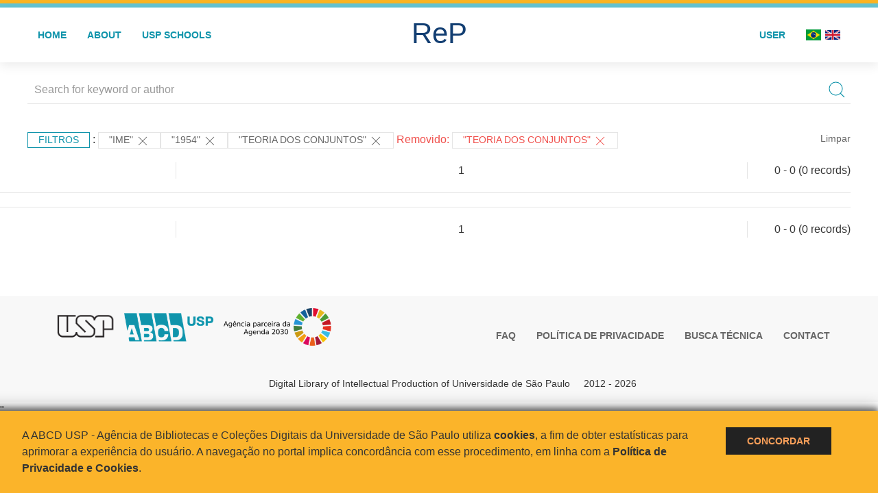

--- FILE ---
content_type: application/javascript
request_url: https://repositorio.usp.br/inc/uikit/js/uikit.min.js
body_size: 40009
content:
/*! UIkit 3.0.0-rc.2 | http://www.getuikit.com | (c) 2014 - 2017 YOOtheme | MIT License */

!function(t,e){"object"==typeof exports&&"undefined"!=typeof module?module.exports=e():"function"==typeof define&&define.amd?define("uikit",e):t.UIkit=e()}(this,function(){"use strict";function p(i,n){return function(t){var e=arguments.length;return e?1<e?i.apply(n,arguments):i.call(n,t):i.call(n)}}var i=Object.prototype.hasOwnProperty;function h(t,e){return i.call(t,e)}var e={},n=/([a-z\d])([A-Z])/g;function m(t){return t in e||(e[t]=t.replace(n,"$1-$2").toLowerCase()),e[t]}var r=/-(\w)/g;function g(t){return t.replace(r,o)}function o(t,e){return e?e.toUpperCase():""}function s(t){return t.length?o(0,t.charAt(0))+t.slice(1):""}var t=String.prototype,a=t.startsWith||function(t){return 0===this.lastIndexOf(t,0)};function v(t,e){return a.call(t,e)}var l=t.endsWith||function(t){return this.substr(-t.length)===t};function c(t,e){return l.call(t,e)}var u=function(t){return~this.indexOf(t)},d=t.includes||u,f=Array.prototype.includes||u;function b(t,e){return t&&(_(t)?d:f).call(t,e)}var w=Array.isArray;function y(t){return"function"==typeof t}function x(t){return null!==t&&"object"==typeof t}function k(t){return x(t)&&Object.getPrototypeOf(t)===Object.prototype}function $(t){return x(t)&&t===t.window}function I(t){return x(t)&&9===t.nodeType}function S(t){return x(t)&&!!t.jquery}function T(t){return t instanceof Node||x(t)&&1===t.nodeType}function E(t){return t instanceof NodeList||t instanceof HTMLCollection}function C(t){return"boolean"==typeof t}function _(t){return"string"==typeof t}function A(t){return"number"==typeof t}function N(t){return A(t)||_(t)&&!isNaN(t-parseFloat(t))}function O(t){return void 0===t}function D(t){return C(t)?t:"true"===t||"1"===t||""===t||"false"!==t&&"0"!==t&&t}function B(t){var e=Number(t);return!isNaN(e)&&e}function M(t){return parseFloat(t)||0}function z(t){return T(t)||$(t)||I(t)?t:E(t)||S(t)?t[0]:w(t)?z(t[0]):null}var P=Array.prototype;function H(t){return T(t)?[t]:E(t)?P.slice.call(t):w(t)?t.map(z).filter(Boolean):S(t)?t.toArray():[]}function W(t){return w(t)?t:_(t)?t.split(/,(?![^(]*\))/).map(function(t){return N(t)?B(t):D(t.trim())}):[t]}function L(t){return t?c(t,"ms")?M(t):1e3*M(t):0}function j(t,e,i){return t.replace(new RegExp(e+"|"+i,"mg"),function(t){return t===e?i:e})}var F=Object.assign||function(t){for(var e=[],i=arguments.length-1;0<i--;)e[i]=arguments[i+1];t=Object(t);for(var n=0;n<e.length;n++){var r=e[n];if(null!==r)for(var o in r)h(r,o)&&(t[o]=r[o])}return t};function V(t,e){for(var i in t)if(!1===e.call(t[i],t[i],i))break}function Y(t,i){return t.sort(function(t,e){return t[i]>e[i]?1:e[i]>t[i]?-1:0})}function R(t,e,i){return void 0===e&&(e=0),void 0===i&&(i=1),Math.min(Math.max(t,e),i)}function q(){}function U(t,e){return t.left<=e.right&&e.left<=t.right&&t.top<=e.bottom&&e.top<=t.bottom}function X(t,e){return U({top:t.y,bottom:t.y,left:t.x,right:t.x},e)}var J={ratio:function(t,e,i){var n,r="width"===e?"height":"width";return(n={})[r]=Math.round(i*t[r]/t[e]),n[e]=i,n},contain:function(i,n){var r=this;return V(i=F({},i),function(t,e){return i=i[e]>n[e]?r.ratio(i,e,n[e]):i}),i},cover:function(i,n){var r=this;return V(i=this.contain(i,n),function(t,e){return i=i[e]<n[e]?r.ratio(i,e,n[e]):i}),i}};function K(t,e,i){if(x(e))for(var n in e)K(t,n,e[n]);else{if(O(i))return(t=z(t))&&t.getAttribute(e);H(t).forEach(function(t){y(i)&&(i=i.call(t,K(t,e))),null===i?Z(t,e):t.setAttribute(e,i)})}}function G(t,e){return H(t).some(function(t){return t.hasAttribute(e)})}function Z(t,e){t=H(t),e.split(" ").forEach(function(e){return t.forEach(function(t){return t.removeAttribute(e)})})}function Q(t,e,i,n){K(t,e,function(t){return t?t.replace(i,n):t})}function tt(t,e){for(var i=0,n=[e,"data-"+e];i<n.length;i++)if(G(t,n[i]))return K(t,n[i])}function et(t,e){return z(t)||nt(t,lt(t)?e:document)}function it(t,e){var i=H(t);return i.length&&i||rt(t,lt(t)?e:document)}function nt(t,e){return z(ot(t,e,"querySelector"))}function rt(t,e){return H(ot(t,e,"querySelectorAll"))}function ot(t,s,e){if(void 0===s&&(s=document),!t||!_(t))return null;var a;lt(t=t.replace(at,"$1 *"))&&(a=[],t=t.split(",").map(function(t,e){var i=s;if("!"===(t=t.trim())[0]){var n=t.substr(1).trim().split(" ");i=ft(s.parentNode,n[0]),t=n.slice(1).join(" ").trim()}if("-"===t[0]){var r=t.substr(1).trim().split(" "),o=(i||s).previousElementSibling;i=ut(o,t.substr(1))?o:null,t=r.slice(1).join(" ")}return i?(i.id||(i.id="uk-"+Date.now()+e,a.push(function(){return Z(i,"id")})),"#"+gt(i.id)+" "+t):null}).filter(Boolean).join(","),s=document);try{return s[e](t)}catch(t){return null}finally{a&&a.forEach(function(t){return t()})}}var st=/(^|,)\s*[!>+~-]/,at=/([!>+~-])(?=\s+[!>+~-]|\s*$)/g;function lt(t){return _(t)&&t.match(st)}var ht=Element.prototype,ct=ht.matches||ht.webkitMatchesSelector||ht.msMatchesSelector;function ut(t,e){return H(t).some(function(t){return ct.call(t,e)})}var dt=ht.closest||function(t){var e=this;do{if(ut(e,t))return e;e=e.parentNode}while(e&&1===e.nodeType)};function ft(t,e){return v(e,">")&&(e=e.slice(1)),T(t)?t.parentNode&&dt.call(t,e):H(t).map(function(t){return t.parentNode&&dt.call(t,e)}).filter(Boolean)}function pt(t,e){for(var i=[],n=z(t).parentNode;n&&1===n.nodeType;)ut(n,e)&&i.push(n),n=n.parentNode;return i}var mt=window.CSS&&CSS.escape||function(t){return t.replace(/([^\x7f-\uFFFF\w-])/g,function(t){return"\\"+t})};function gt(t){return _(t)?mt.call(null,t):""}var vt={area:!0,base:!0,br:!0,col:!0,embed:!0,hr:!0,img:!0,input:!0,keygen:!0,link:!0,menuitem:!0,meta:!0,param:!0,source:!0,track:!0,wbr:!0};function wt(t){return H(t).some(function(t){return vt[t.tagName.toLowerCase()]})}function bt(t){return H(t).some(function(t){return t.offsetWidth||t.offsetHeight||t.getClientRects().length})}var yt="input,select,textarea,button";function xt(t){return H(t).some(function(t){return ut(t,yt)})}function kt(t,e){return H(t).filter(function(t){return ut(t,e)})}function $t(t,e){return _(e)?ut(t,e)||ft(t,e):t===e||(I(e)?e.documentElement:z(e)).contains(z(t))}function It(){for(var t=[],e=arguments.length;e--;)t[e]=arguments[e];var i,n=_t(t),r=n[0],o=n[1],s=n[2],a=n[3],l=n[4];return r=Nt(r),s&&(a=function(n,r,o){var s=this;return function(t){var e=t.target,i=">"===r[0]?rt(r,n).reverse().filter(function(t){return $t(e,t)})[0]:ft(e,r);i&&(t.delegate=n,t.current=i,o.call(s,t))}}(r,s,a)),1<a.length&&(i=a,a=function(t){return w(t.detail)?i.apply(void 0,[t].concat(t.detail)):i(t)}),o.split(" ").forEach(function(t){return r&&r.addEventListener(t,a,l)}),function(){return St(r,o,a,l)}}function St(e,t,i,n){void 0===n&&(n=!1),(e=Nt(e))&&t.split(" ").forEach(function(t){return e.removeEventListener(t,i,n)})}function Tt(){for(var t=[],e=arguments.length;e--;)t[e]=arguments[e];var i=_t(t),n=i[0],r=i[1],o=i[2],s=i[3],a=i[4],l=i[5],h=It(n,r,o,function(t){var e=!l||l(t);e&&(h(),s(t,e))},a);return h}function Et(t,i,n){return Ot(t).reduce(function(t,e){return t&&e.dispatchEvent(Ct(i,!0,!0,n))},!0)}function Ct(t,e,i,n){if(void 0===e&&(e=!0),void 0===i&&(i=!1),_(t)){var r=document.createEvent("CustomEvent");r.initCustomEvent(t,e,i,n),t=r}return t}function _t(t){return _(t[0])&&(t[0]=nt(t[0])),y(t[2])&&t.splice(2,0,!1),t}function At(t){return"EventTarget"in window?t instanceof EventTarget:t&&"addEventListener"in t}function Nt(t){return At(t)?t:z(t)}function Ot(t){return At(t)?[t]:w(t)?t.map(Nt).filter(Boolean):H(t)}function Dt(){var e=setTimeout(Tt(document,"click",function(t){t.preventDefault(),t.stopImmediatePropagation(),clearTimeout(e)},!0));Et(document,"touchcancel")}var Bt="Promise"in window?window.Promise:Ht,Mt=function(){var i=this;this.promise=new Bt(function(t,e){i.reject=e,i.resolve=t})},zt=2,Pt="setImmediate"in window?setImmediate:setTimeout;function Ht(t){this.state=zt,this.value=void 0,this.deferred=[];var e=this;try{t(function(t){e.resolve(t)},function(t){e.reject(t)})}catch(t){e.reject(t)}}Ht.reject=function(i){return new Ht(function(t,e){e(i)})},Ht.resolve=function(i){return new Ht(function(t,e){t(i)})},Ht.all=function(s){return new Ht(function(i,t){var n=[],r=0;function e(e){return function(t){n[e]=t,(r+=1)===s.length&&i(n)}}0===s.length&&i(n);for(var o=0;o<s.length;o+=1)Ht.resolve(s[o]).then(e(o),t)})},Ht.race=function(n){return new Ht(function(t,e){for(var i=0;i<n.length;i+=1)Ht.resolve(n[i]).then(t,e)})};var Wt=Ht.prototype;function Lt(s,a){return new Bt(function(t,e){var i=F({data:null,method:"GET",headers:{},xhr:new XMLHttpRequest,beforeSend:q,responseType:""},a);i.beforeSend(i);var n=i.xhr;for(var r in i)if(r in n)try{n[r]=i[r]}catch(t){}for(var o in n.open(i.method.toUpperCase(),s),i.headers)n.setRequestHeader(o,i.headers[o]);It(n,"load",function(){0===n.status||200<=n.status&&n.status<300||304===n.status?t(n):e(F(Error(n.statusText),{xhr:n,status:n.status}))}),It(n,"error",function(){return e(F(Error("Network Error"),{xhr:n}))}),It(n,"timeout",function(){return e(F(Error("Network Timeout"),{xhr:n}))}),n.send(i.data)})}function jt(n,r,o){return new Bt(function(t,e){var i=new Image;i.onerror=e,i.onload=function(){return t(i)},i.src=n,r&&(i.srcset=r),o&&(i.sizes=o)})}function Ft(){return"complete"===document.readyState||"loading"!==document.readyState&&!document.documentElement.doScroll}function Vt(t){if(Ft())t();else var e=function(){i(),n(),t()},i=It(document,"DOMContentLoaded",e),n=It(window,"load",e)}function Yt(t,e){return e?H(t).indexOf(z(e)):H((t=z(t))&&t.parentNode.children).indexOf(t)}function Rt(t,e,i,n){void 0===i&&(i=0),void 0===n&&(n=!1);var r=(e=H(e)).length;return t=N(t)?B(t):"next"===t?i+1:"previous"===t?i-1:Yt(e,t),n?R(t,0,r-1):(t%=r)<0?t+r:t}function qt(t){return(t=z(t)).innerHTML="",t}function Ut(t,e){return t=z(t),O(e)?t.innerHTML:Xt(t.hasChildNodes()?qt(t):t,e)}function Xt(e,t){return e=z(e),Gt(t,function(t){return e.appendChild(t)})}function Jt(e,t){return e=z(e),Gt(t,function(t){return e.parentNode.insertBefore(t,e)})}function Kt(e,t){return e=z(e),Gt(t,function(t){return e.nextSibling?Jt(e.nextSibling,t):Xt(e.parentNode,t)})}function Gt(t,e){return(t=_(t)?re(t):t)?"length"in t?H(t).map(e):e(t):null}function Zt(t){H(t).map(function(t){return t.parentNode&&t.parentNode.removeChild(t)})}function Qt(t,e){for(e=z(Jt(t,e));e.firstChild;)e=e.firstChild;return Xt(e,t),e}function te(t,e){return H(H(t).map(function(t){return t.hasChildNodes?Qt(H(t.childNodes),e):Xt(t,e)}))}function ee(t){H(t).map(function(t){return t.parentNode}).filter(function(t,e,i){return i.indexOf(t)===e}).forEach(function(t){Jt(t,t.childNodes),Zt(t)})}Wt.resolve=function(t){var e=this;if(e.state===zt){if(t===e)throw new TypeError("Promise settled with itself.");var i=!1;try{var n=t&&t.then;if(null!==t&&x(t)&&y(n))return void n.call(t,function(t){i||e.resolve(t),i=!0},function(t){i||e.reject(t),i=!0})}catch(t){return void(i||e.reject(t))}e.state=0,e.value=t,e.notify()}},Wt.reject=function(t){var e=this;if(e.state===zt){if(t===e)throw new TypeError("Promise settled with itself.");e.state=1,e.value=t,e.notify()}},Wt.notify=function(){var o=this;Pt(function(){if(o.state!==zt)for(;o.deferred.length;){var t=o.deferred.shift(),e=t[0],i=t[1],n=t[2],r=t[3];try{0===o.state?y(e)?n(e.call(void 0,o.value)):n(o.value):1===o.state&&(y(i)?n(i.call(void 0,o.value)):r(o.value))}catch(t){r(t)}}})},Wt.then=function(i,n){var r=this;return new Ht(function(t,e){r.deferred.push([i,n,t,e]),r.notify()})},Wt.catch=function(t){return this.then(void 0,t)};var ie=/^\s*<(\w+|!)[^>]*>/,ne=/^<(\w+)\s*\/?>(?:<\/\1>)?$/;function re(t){var e=ne.exec(t);if(e)return document.createElement(e[1]);var i=document.createElement("div");return ie.test(t)?i.insertAdjacentHTML("beforeend",t.trim()):i.textContent=t,1<i.childNodes.length?H(i.childNodes):i.firstChild}function oe(t,e){if(t&&1===t.nodeType)for(e(t),t=t.firstElementChild;t;)oe(t,e),t=t.nextElementSibling}function se(t){for(var e=[],i=arguments.length-1;0<i--;)e[i]=arguments[i+1];de(t,e,"add")}function ae(t){for(var e=[],i=arguments.length-1;0<i--;)e[i]=arguments[i+1];de(t,e,"remove")}function le(t,e){Q(t,"class",new RegExp("(^|\\s)"+e+"(?!\\S)","g"),"")}function he(t){for(var e=[],i=arguments.length-1;0<i--;)e[i]=arguments[i+1];e[0]&&ae(t,e[0]),e[1]&&se(t,e[1])}function ce(t,e){return H(t).some(function(t){return t.classList.contains(e)})}function ue(t){for(var n=[],e=arguments.length-1;0<e--;)n[e]=arguments[e+1];if(n.length){var r=_((n=fe(n))[n.length-1])?[]:n.pop();n=n.filter(Boolean),H(t).forEach(function(t){for(var e=t.classList,i=0;i<n.length;i++)me.Force?e.toggle.apply(e,[n[i]].concat(r)):e[(O(r)?!e.contains(n[i]):r)?"add":"remove"](n[i])})}}function de(t,i,n){(i=fe(i).filter(Boolean)).length&&H(t).forEach(function(t){var e=t.classList;me.Multiple?e[n].apply(e,i):i.forEach(function(t){return e[n](t)})})}function fe(t){return t.reduce(function(t,e){return t.concat.call(t,_(e)&&b(e," ")?e.trim().split(" "):e)},[])}var pe,me={};(pe=document.createElement("_").classList)&&(pe.add("a","b"),pe.toggle("c",!1),me.Multiple=pe.contains("b"),me.Force=!pe.contains("c"));var ge={"animation-iteration-count":!(pe=null),"column-count":!0,"fill-opacity":!0,"flex-grow":!0,"flex-shrink":!0,"font-weight":!0,"line-height":!0,opacity:!0,order:!0,orphans:!0,widows:!0,"z-index":!0,zoom:!0};function ve(t,e,r){return H(t).map(function(i){if(_(e)){if(e=$e(e),O(r))return be(i,e);r||0===r?i.style[e]=N(r)&&!ge[e]?r+"px":r:i.style.removeProperty(e)}else{if(w(e)){var n=we(i);return e.reduce(function(t,e){return t[e]=n[$e(e)],t},{})}x(e)&&V(e,function(t,e){return ve(i,e,t)})}return i})[0]}function we(t,e){return(t=z(t)).ownerDocument.defaultView.getComputedStyle(t,e)}function be(t,e,i){return we(t,i)[e]}var ye={};function xe(t){if(!(t in ye)){var e=Xt(document.documentElement,document.createElement("div"));se(e,"var-"+t);try{ye[t]=be(e,"content",":before").replace(/^["'](.*)["']$/,"$1"),ye[t]=JSON.parse(ye[t])}catch(t){}document.documentElement.removeChild(e)}return ye[t]}var ke={};function $e(t){var e=ke[t];return e||(e=ke[t]=function(t){if((t=m(t))in Se)return t;var e,i=Ie.length;for(;i--;)if((e="-"+Ie[i]+"-"+t)in Se)return e}(t)||t),e}var Ie=["webkit","moz","ms"],Se=document.createElement("_").style;function Te(t,s,a,l){return void 0===a&&(a=400),void 0===l&&(l="linear"),Bt.all(H(t).map(function(o){return new Bt(function(i,n){for(var t in s){var e=ve(o,t);""===e&&ve(o,t,e)}var r=setTimeout(function(){return Et(o,"transitionend")},a);Tt(o,"transitionend transitioncanceled",function(t){var e=t.type;clearTimeout(r),ae(o,"uk-transition"),ve(o,{"transition-property":"","transition-duration":"","transition-timing-function":""}),"transitioncanceled"===e?n():i()},!1,function(t){var e=t.target;return o===e}),se(o,"uk-transition"),ve(o,F({"transition-property":Object.keys(s).map($e).join(","),"transition-duration":a+"ms","transition-timing-function":l},s))})}))}var Ee={start:Te,stop:function(t){return Et(t,"transitionend"),Bt.resolve()},cancel:function(t){Et(t,"transitioncanceled")},inProgress:function(t){return ce(t,"uk-transition")}},Ce="uk-animation-",_e="uk-cancel-animation";function Ae(t,e,i,a,l){var h=arguments;return void 0===i&&(i=200),Bt.all(H(t).map(function(s){return new Bt(function(n,r){if(ce(s,_e))requestAnimationFrame(function(){return Bt.resolve().then(function(){return Ae.apply(void 0,h).then(n,r)})});else{var t=e+" "+Ce+(l?"leave":"enter");v(e,Ce)&&(a&&(t+=" uk-transform-origin-"+a),l&&(t+=" "+Ce+"reverse")),o(),Tt(s,"animationend animationcancel",function(t){var e=t.type,i=!1;"animationcancel"===e?(r(),o()):(n(),Bt.resolve().then(function(){i=!0,o()})),requestAnimationFrame(function(){i||(se(s,_e),requestAnimationFrame(function(){return ae(s,_e)}))})},!1,function(t){var e=t.target;return s===e}),ve(s,"animationDuration",i+"ms"),se(s,t)}function o(){ve(s,"animationDuration",""),le(s,Ce+"\\S*")}})}))}var Ne=new RegExp(Ce+"(enter|leave)"),Oe={in:function(t,e,i,n){return Ae(t,e,i,n,!1)},out:function(t,e,i,n){return Ae(t,e,i,n,!0)},inProgress:function(t){return Ne.test(K(t,"class"))},cancel:function(t){Et(t,"animationcancel")}};function De(t,e){return _(t)?Me(t)?z(re(t)):nt(t,e):z(t)}function Be(t,e){return _(t)?Me(t)?H(re(t)):rt(t,e):H(t)}function Me(t){return"<"===t[0]||t.match(/^\s*</)}var ze={width:["x","left","right"],height:["y","top","bottom"]};function Pe(t,e,c,u,d,i,f,p){c=qe(c),u=qe(u);var m={element:c,target:u};if(!t||!e)return m;var g=We(t),v=We(e),w=v;return Re(w,c,g,-1),Re(w,u,v,1),d=Ue(d,g.width,g.height),i=Ue(i,v.width,v.height),d.x+=i.x,d.y+=i.y,w.left+=d.x,w.top+=d.y,p=We(p||Ze(t)),f&&V(ze,function(t,n){var r=t[0],o=t[1],s=t[2];if(!0===f||b(f,r)){var e=c[r]===o?-g[n]:c[r]===s?g[n]:0,i=u[r]===o?v[n]:u[r]===s?-v[n]:0;if(w[o]<p[o]||w[o]+g[n]>p[s]){var a=g[n]/2,l="center"===u[r]?-v[n]/2:0;"center"===c[r]&&(h(a,l)||h(-a,-l))||h(e,i)}}function h(e,t){var i=w[o]+e+t-2*d[r];if(i>=p[o]&&i+g[n]<=p[s])return w[o]=i,["element","target"].forEach(function(t){m[t][r]=e?m[t][r]===ze[n][1]?ze[n][2]:ze[n][1]:m[t][r]}),!0}}),He(t,w),m}function He(i,n){if(i=z(i),!n)return We(i);var r=He(i),o=ve(i,"position");["left","top"].forEach(function(t){if(t in n){var e=ve(i,t);ve(i,t,n[t]-r[t]+M("absolute"===o&&"auto"===e?Le(i)[t]:e))}})}function We(t){var e,i,n=Ze(t=z(t)),r=n.pageYOffset,o=n.pageXOffset;if($(t)){var s=t.innerHeight,a=t.innerWidth;return{top:r,left:o,height:s,width:a,bottom:r+s,right:o+a}}bt(t)||(e=K(t,"style"),i=K(t,"hidden"),K(t,{style:(e||"")+";display:block !important;",hidden:null}));var l=t.getBoundingClientRect();return O(e)||K(t,{style:e,hidden:i}),{height:l.height,width:l.width,top:l.top+r,left:l.left+o,bottom:l.bottom+r,right:l.right+o}}function Le(n){var r=function(t){var e=z(t).offsetParent;for(;e&&"static"===ve(e,"position");)e=e.offsetParent;return e||ti(t)}(n=z(n)),o=r===ti(n)?{top:0,left:0}:He(r),t=["top","left"].reduce(function(t,e){var i=s(e);return t[e]-=o[e]+(M(ve(n,"margin"+i))||0)+(M(ve(r,"border"+i+"Width"))||0),t},He(n));return{top:t.top,left:t.left}}var je=Ve("height"),Fe=Ve("width");function Ve(n){var r=s(n);return function(t,e){if(t=z(t),O(e)){if($(t))return t["inner"+r];if(I(t)){var i=t.documentElement;return Math.max(i["offset"+r],i["scroll"+r])}return(e="auto"===(e=ve(t,n))?t["offset"+r]:M(e)||0)-Ye(n,t)}ve(t,n,e||0===e?+e+Ye(n,t)+"px":"")}}function Ye(t,i){return"border-box"===ve(i,"boxSizing")?ze[t].slice(1).map(s).reduce(function(t,e){return t+M(ve(i,"padding"+e))+M(ve(i,"border"+e+"Width"))},0):0}function Re(o,s,a,l){V(ze,function(t,e){var i=t[0],n=t[1],r=t[2];s[i]===r?o[n]+=a[e]*l:"center"===s[i]&&(o[n]+=a[e]*l/2)})}function qe(t){var e=/left|center|right/,i=/top|center|bottom/;return 1===(t=(t||"").split(" ")).length&&(t=e.test(t[0])?t.concat(["center"]):i.test(t[0])?["center"].concat(t):["center","center"]),{x:e.test(t[0])?t[0]:"center",y:i.test(t[1])?t[1]:"center"}}function Ue(t,e,i){var n=(t||"").split(" "),r=n[0],o=n[1];return{x:r?M(r)*(c(r,"%")?e/100:1):0,y:o?M(o)*(c(o,"%")?i/100:1):0}}function Xe(t){switch(t){case"left":return"right";case"right":return"left";case"top":return"bottom";case"bottom":return"top";default:return t}}function Je(t,e,i,n){if(void 0===e&&(e=0),void 0===i&&(i=0),!bt(t))return!1;var r=Ze(t=z(t));if(n)return U(t.getBoundingClientRect(),{top:-e,left:-i,bottom:e+je(r),right:i+Fe(r)});var o=Ge(t),s=o[0],a=o[1],l=r.pageYOffset,h=r.pageXOffset;return U({top:s,left:a,bottom:s+t.offsetHeight,right:s+t.offsetWidth},{top:l-e,left:h-i,bottom:l+e+je(r),right:h+i+Fe(r)})}function Ke(t,e){if(void 0===e&&(e=0),!bt(t))return 0;var i=Ze(t=z(t)),n=Qe(t),r=t.offsetHeight+e,o=Ge(t)[0],s=je(i),a=s+Math.min(0,o-s),l=Math.max(0,s-(je(n)+e-(o+r)));return R((a+i.pageYOffset-o)/((a+(r-(l<s?l:0)))/100)/100)}function Ge(t){var e=[0,0];do{if(e[0]+=t.offsetTop,e[1]+=t.offsetLeft,"fixed"===ve(t,"position")){var i=Ze(t);return e[0]+=i.pageYOffset,e[1]+=i.pageXOffset,e}}while(t=t.offsetParent);return e}function Ze(t){return $(t)?t:Qe(t).defaultView}function Qe(t){return z(t).ownerDocument}function ti(t){return Qe(t).documentElement}var ei="rtl"===K(document.documentElement,"dir"),ii="ontouchstart"in window,ni=window.PointerEvent,ri=ii||window.DocumentTouch&&document instanceof DocumentTouch||navigator.maxTouchPoints,oi=ri?"mousedown "+(ii?"touchstart":"pointerdown"):"mousedown",si=ri?"mousemove "+(ii?"touchmove":"pointermove"):"mousemove",ai=ri?"mouseup "+(ii?"touchend":"pointerup"):"mouseup",li=ri&&ni?"pointerenter":"mouseenter",hi=ri&&ni?"pointerleave":"mouseleave",ci={reads:[],writes:[],read:function(t){return this.reads.push(t),ui(),t},write:function(t){return this.writes.push(t),ui(),t},clear:function(t){return fi(this.reads,t)||fi(this.writes,t)},flush:function(){di(this.reads),di(this.writes.splice(0,this.writes.length)),this.scheduled=!1,(this.reads.length||this.writes.length)&&ui()}};function ui(){ci.scheduled||(ci.scheduled=!0,requestAnimationFrame(ci.flush.bind(ci)))}function di(t){for(var e;e=t.shift();)e()}function fi(t,e){var i=t.indexOf(e);return!!~i&&!!t.splice(i,1)}function pi(){}function mi(t,e){return(e.y-t.y)/(e.x-t.x)}pi.prototype={positions:[],position:null,init:function(){var n=this;this.positions=[],this.position=null;var r=!1;this.unbind=It(document,"mousemove",function(i){r||(setTimeout(function(){var t=Date.now(),e=n.positions.length;e&&100<t-n.positions[e-1].time&&n.positions.splice(0,e),n.positions.push({time:t,x:i.pageX,y:i.pageY}),5<n.positions.length&&n.positions.shift(),r=!1},5),r=!0)})},cancel:function(){this.unbind&&this.unbind()},movesTo:function(t){if(this.positions.length<2)return!1;var e=He(t),i=this.positions[this.positions.length-1],n=this.positions[0];if(e.left<=i.x&&i.x<=e.right&&e.top<=i.y&&i.y<=e.bottom)return!1;var r=[[{x:e.left,y:e.top},{x:e.right,y:e.bottom}],[{x:e.right,y:e.top},{x:e.left,y:e.bottom}]];return e.right<=i.x||(e.left>=i.x?(r[0].reverse(),r[1].reverse()):e.bottom<=i.y?r[0].reverse():e.top>=i.y&&r[1].reverse()),!!r.reduce(function(t,e){return t+(mi(n,e[0])<mi(i,e[0])&&mi(n,e[1])>mi(i,e[1]))},0)}};var gi={};function vi(t,e,i){return gi.computed(y(t)?t.call(i,i):t,y(e)?e.call(i,i):e)}gi.args=gi.events=gi.init=gi.created=gi.beforeConnect=gi.connected=gi.ready=gi.beforeDisconnect=gi.disconnected=gi.destroy=function(t,e){return t=t&&!w(t)?[t]:t,e?t?t.concat(e):w(e)?e:[e]:t},gi.update=function(t,e){return gi.args(t,y(e)?{read:e}:e)},gi.props=function(t,e){return w(e)&&(e=e.reduce(function(t,e){return t[e]=String,t},{})),gi.methods(t,e)},gi.computed=gi.methods=function(t,e){return e?t?F({},t,e):e:t},gi.data=function(e,i,t){return t?vi(e,i,t):i?e?function(t){return vi(e,i,t)}:i:e};var wi=function(t,e){return O(e)?t:e};function bi(e,i,n){var r={};if(y(i)&&(i=i.options),i.extends&&(e=bi(e,i.extends,n)),i.mixins)for(var t=0,o=i.mixins.length;t<o;t++)e=bi(e,i.mixins[t],n);for(var s in e)l(s);for(var a in i)h(e,a)||l(a);function l(t){r[t]=(gi[t]||wi)(e[t],i[t],n)}return r}function yi(t,e){var i;void 0===e&&(e=[]);try{return t?v(t,"{")?JSON.parse(t):e.length&&!b(t,":")?((i={})[e[0]]=t,i):t.split(";").reduce(function(t,e){var i=e.split(/:(.*)/),n=i[0],r=i[1];return n&&!O(r)&&(t[n.trim()]=r.trim()),t},{}):{}}catch(t){return{}}}var xi=0,ki=function(t){this.id=++xi,this.el=z(t)};function $i(t,e){try{t.contentWindow.postMessage(JSON.stringify(F({event:"command"},e)),"*")}catch(t){}}ki.prototype.isVideo=function(){return this.isYoutube()||this.isVimeo()||this.isHTML5()},ki.prototype.isHTML5=function(){return"VIDEO"===this.el.tagName},ki.prototype.isIFrame=function(){return"IFRAME"===this.el.tagName},ki.prototype.isYoutube=function(){return this.isIFrame()&&!!this.el.src.match(/\/\/.*?youtube(-nocookie)?\.[a-z]+\/(watch\?v=[^&\s]+|embed)|youtu\.be\/.*/)},ki.prototype.isVimeo=function(){return this.isIFrame()&&!!this.el.src.match(/vimeo\.com\/video\/.*/)},ki.prototype.enableApi=function(){var e=this;if(this.ready)return this.ready;var i,r=this.isYoutube(),o=this.isVimeo();return r||o?this.ready=new Bt(function(t){var n;Tt(e.el,"load",function(){if(r){var t=function(){return $i(e.el,{event:"listening",id:e.id})};i=setInterval(t,100),t()}}),(n=function(t){return r&&t.id===e.id&&"onReady"===t.event||o&&Number(t.player_id)===e.id},new Bt(function(i){Tt(window,"message",function(t,e){return i(e)},!1,function(t){var e=t.data;if(e&&_(e)){try{e=JSON.parse(e)}catch(t){return}return e&&n(e)}})})).then(function(){t(),i&&clearInterval(i)}),K(e.el,"src",e.el.src+(b(e.el.src,"?")?"&":"?")+(r?"enablejsapi=1":"api=1&player_id="+e.id))}):Bt.resolve()},ki.prototype.play=function(){var t=this;if(this.isVideo())if(this.isIFrame())this.enableApi().then(function(){return $i(t.el,{func:"playVideo",method:"play"})});else if(this.isHTML5())try{var e=this.el.play();e&&e.catch(q)}catch(t){}},ki.prototype.pause=function(){var t=this;this.isVideo()&&(this.isIFrame()?this.enableApi().then(function(){return $i(t.el,{func:"pauseVideo",method:"pause"})}):this.isHTML5()&&this.el.pause())},ki.prototype.mute=function(){var t=this;this.isVideo()&&(this.isIFrame()?this.enableApi().then(function(){return $i(t.el,{func:"mute",method:"setVolume",value:0})}):this.isHTML5()&&(this.el.muted=!0,K(this.el,"muted","")))};var Ii,Si,Ti,Ei,Ci={};function _i(){Ii&&clearTimeout(Ii),Si&&clearTimeout(Si),Ti&&clearTimeout(Ti),Ii=Si=Ti=null,Ci={}}Vt(function(){It(document,"click",function(){return Ei=!0},!0),It(document,oi,function(t){var e=t.target,i=Oi(t),n=i.x,r=i.y,o=Date.now(),s=Di(t.type);Ci.type&&Ci.type!==s||(Ci.el="tagName"in e?e:e.parentNode,Ii&&clearTimeout(Ii),Ci.x1=n,Ci.y1=r,Ci.last&&o-Ci.last<=250&&(Ci={}),Ci.type=s,Ci.last=o,Ei=0<t.button)}),It(document,si,function(t){if(!t.defaultPrevented){var e=Oi(t),i=e.x,n=e.y;Ci.x2=i,Ci.y2=n}}),It(document,ai,function(t){var e=t.type,i=t.target;Ci.type===Di(e)&&(Ci.x2&&30<Math.abs(Ci.x1-Ci.x2)||Ci.y2&&30<Math.abs(Ci.y1-Ci.y2)?Si=setTimeout(function(){var t,e,i,n,r;Ci.el&&(Et(Ci.el,"swipe"),Et(Ci.el,"swipe"+(e=(t=Ci).x1,i=t.x2,n=t.y1,r=t.y2,Math.abs(e-i)>=Math.abs(n-r)?0<e-i?"Left":"Right":0<n-r?"Up":"Down"))),Ci={}}):"last"in Ci?(Ti=setTimeout(function(){return Et(Ci.el,"tap")}),Ci.el&&"mouseup"!==e&&$t(i,Ci.el)&&(Ii=setTimeout(function(){Ii=null,Ci.el&&!Ei&&Et(Ci.el,"click"),Ci={}},350))):Ci={})}),It(document,"touchcancel",_i),It(window,"scroll",_i)});var Ai=!1;function Ni(t){return Ai||"touch"===t.pointerType}function Oi(t){var e=t.touches,i=t.changedTouches,n=e&&e[0]||i&&i[0]||t;return{x:n.pageX,y:n.pageY}}function Di(t){return t.slice(0,5)}function Bi(t){return!(!v(t,"uk-")&&!v(t,"data-uk-"))&&g(t.replace("data-uk-","").replace("uk-",""))}It(document,"touchstart",function(){return Ai=!0},!0),It(document,"click",function(){Ai=!1}),It(document,"touchcancel",function(){return Ai=!1},!0);var Mi,zi,Pi,Hi,Wi=function(t){this._init(t)};Wi.util=Object.freeze({ajax:Lt,getImage:jt,transition:Te,Transition:Ee,animate:Ae,Animation:Oe,attr:K,hasAttr:G,removeAttr:Z,filterAttr:Q,data:tt,addClass:se,removeClass:ae,removeClasses:le,replaceClass:he,hasClass:ce,toggleClass:ue,$:De,$$:Be,positionAt:Pe,offset:He,position:Le,height:je,width:Fe,flipPosition:Xe,isInView:Je,scrolledOver:Ke,isReady:Ft,ready:Vt,index:Yt,getIndex:Rt,empty:qt,html:Ut,prepend:function(e,t){return(e=z(e)).hasChildNodes()?Gt(t,function(t){return e.insertBefore(t,e.firstChild)}):Xt(e,t)},append:Xt,before:Jt,after:Kt,remove:Zt,wrapAll:Qt,wrapInner:te,unwrap:ee,fragment:re,apply:oe,isRtl:ei,hasTouch:ri,pointerDown:oi,pointerMove:si,pointerUp:ai,pointerEnter:li,pointerLeave:hi,on:It,off:St,once:Tt,trigger:Et,createEvent:Ct,toEventTargets:Ot,preventClick:Dt,fastdom:ci,isVoidElement:wt,isVisible:bt,selInput:yt,isInput:xt,filter:kt,within:$t,bind:p,hasOwn:h,hyphenate:m,camelize:g,ucfirst:s,startsWith:v,endsWith:c,includes:b,isArray:w,isFunction:y,isObject:x,isPlainObject:k,isWindow:$,isDocument:I,isJQuery:S,isNode:T,isNodeCollection:E,isBoolean:C,isString:_,isNumber:A,isNumeric:N,isUndefined:O,toBoolean:D,toNumber:B,toFloat:M,toNode:z,toNodes:H,toList:W,toMs:L,swap:j,assign:F,each:V,sortBy:Y,clamp:R,noop:q,intersectRect:U,pointInRect:X,Dimensions:J,MouseTracker:pi,mergeOptions:bi,parseOptions:yi,Player:ki,Promise:Bt,Deferred:Mt,query:et,queryAll:it,find:nt,findAll:rt,matches:ut,closest:ft,parents:pt,escape:gt,css:ve,getStyles:we,getStyle:be,getCssVar:xe,propName:$e,isTouch:Ni,getPos:Oi}),Wi.data="__uikit__",Wi.prefix="uk-",Wi.options={},function(i){var e,n=i.data;function r(t,e){if(t)for(var i in t)t[i]._isReady&&t[i]._callUpdate(e)}i.use=function(t){if(!t.installed)return t.call(null,this),t.installed=!0,this},i.mixin=function(t,e){e=(_(e)?i.component(e):e)||this,(t=bi({},t)).mixins=e.options.mixins,delete e.options.mixins,e.options=bi(t,e.options)},i.extend=function(t){t=t||{};var e=function(t){this._init(t)};return((e.prototype=Object.create(this.prototype)).constructor=e).options=bi(this.options,t),e.super=this,e.extend=this.extend,e},i.update=function(t,e){e=Ct(e||"update"),function(t){for(var e=[];t&&t!==document.body&&t.parentNode;)t=t.parentNode,e.unshift(t);return e}(t=t?z(t):document.body).map(function(t){return r(t[n],e)}),oe(t,function(t){return r(t[n],e)})},Object.defineProperty(i,"container",{get:function(){return e||document.body},set:function(t){e=De(t)}})}(Wi),(Mi=Wi).prototype._callHook=function(t){var e=this,i=this.$options[t];i&&i.forEach(function(t){return t.call(e)})},Mi.prototype._callConnected=function(){var t=this;this._connected||(this._data={},this._initProps(),this._callHook("beforeConnect"),this._connected=!0,this._initEvents(),this._initObserver(),this._callHook("connected"),this._isReady||Vt(function(){return t._callReady()}),this._callUpdate())},Mi.prototype._callDisconnected=function(){this._connected&&(this._callHook("beforeDisconnect"),this._observer&&(this._observer.disconnect(),this._observer=null),this._unbindEvents(),this._callHook("disconnected"),this._connected=!1)},Mi.prototype._callReady=function(){this._isReady||(this._isReady=!0,this._callHook("ready"),this._resetComputeds(),this._callUpdate())},Mi.prototype._callUpdate=function(o){var s=this,a=(o=Ct(o||"update")).type;b(["update","load","resize"],a)&&this._resetComputeds();var t=this.$options.update,e=this._frames,l=e.reads,h=e.writes;t&&t.forEach(function(t,e){var i=t.read,n=t.write,r=t.events;("update"===a||b(r,a))&&(i&&!b(ci.reads,l[e])&&(l[e]=ci.read(function(){var t=s._connected&&i.call(s,s._data,o);!1===t&&n?(ci.clear(h[e]),delete h[e]):k(t)&&F(s._data,t),delete l[e]})),n&&!b(ci.writes,h[e])&&(h[e]=ci.write(function(){s._connected&&n.call(s,s._data,o),delete h[e]})))})},function(t){var e=0;function o(t,e){var i={},n=t.args;void 0===n&&(n=[]);var r=t.props;void 0===r&&(r={});var o=t.el;if(!r)return i;for(var s in r){var a=m(s);if(G(o,a)){var l=f(r[s],K(o,a));if("target"===a&&(!l||v(l,"_")))continue;i[s]=l}}var h=yi(tt(o,e),n);for(var c in h){var u=g(c);void 0!==r[u]&&(i[u]=f(r[u],h[c]))}return i}function i(n,r,o){Object.defineProperty(n,r,{enumerable:!0,get:function(){var t=n._computeds,e=n.$props,i=n.$el;return h(t,r)||(t[r]=o.call(n,e,i)),t[r]},set:function(t){n._computeds[r]=t}})}function d(e,i,n){k(i)||(i={name:n,handler:i});var r,o,t=i.name,s=i.el,a=i.handler,l=i.capture,h=i.delegate,c=i.filter,u=i.self;s=y(s)?s.call(e):s||e.$el,w(s)?s.forEach(function(t){return d(e,F({},i,{el:t}),n)}):!s||c&&!c.call(e)||(r=_(a)?e[a]:p(a,e),a=function(t){return w(t.detail)?r.apply(void 0,[t].concat(t.detail)):r(t)},u&&(o=a,a=function(t){if(t.target===t.currentTarget||t.target===t.current)return o.call(null,t)}),e._events.push(It(s,t,h?_(h)?h:h.call(e):null,a,l)))}function n(t,e){return t.every(function(t){return!t||!h(t,e)})}function f(t,e){return t===Boolean?D(e):t===Number?B(e):"list"===t?W(e):"media"===t?function(t){if(_(t))if("@"===t[0]){var e="media-"+t.substr(1);t=M(xe(e))}else if(isNaN(t))return t;return!(!t||isNaN(t))&&"(min-width: "+t+"px)"}(e):t?t(e):e}t.prototype._init=function(t){(t=t||{}).data=function(t,e){var i=t.data,n=(t.el,e.args),r=e.props;if(void 0===r&&(r={}),i=w(i)?n&&n.length?i.slice(0,n.length).reduce(function(t,e,i){return k(e)?F(t,e):t[n[i]]=e,t},{}):void 0:i)for(var o in i)O(i[o])?delete i[o]:i[o]=r[o]?f(r[o],i[o]):i[o];return i}(t,this.constructor.options),this.$options=bi(this.constructor.options,t,this),this.$el=null,this.$props={},this._frames={reads:{},writes:{}},this._events=[],this._uid=e++,this._initData(),this._initMethods(),this._initComputeds(),this._callHook("created"),t.el&&this.$mount(t.el)},t.prototype._initData=function(){var t=this.$options.data;for(var e in void 0===t&&(t={}),t)this.$props[e]=this[e]=t[e]},t.prototype._initMethods=function(){var t=this.$options.methods;if(t)for(var e in t)this[e]=p(t[e],this)},t.prototype._initComputeds=function(){var t=this.$options.computed;if(this._resetComputeds(),t)for(var e in t)i(this,e,t[e])},t.prototype._resetComputeds=function(){this._computeds={}},t.prototype._initProps=function(t){var e;for(e in this._resetComputeds(),t=t||o(this.$options,this.$name))O(t[e])||(this.$props[e]=t[e]);var i=[this.$options.computed,this.$options.methods];for(e in this.$props)e in t&&n(i,e)&&(this[e]=this.$props[e])},t.prototype._initEvents=function(){var i=this,t=this.$options.events;t&&t.forEach(function(t){if(h(t,"handler"))d(i,t);else for(var e in t)d(i,t[e],e)})},t.prototype._unbindEvents=function(){this._events.forEach(function(t){return t()}),this._events=[]},t.prototype._initObserver=function(){var i=this,t=this.$options,n=t.attrs,e=t.props,r=t.el;!this._observer&&e&&n&&(n=w(n)?n:Object.keys(e).map(function(t){return m(t)}),this._observer=new MutationObserver(function(){var e=o(i.$options,i.$name);n.some(function(t){return!O(e[t])&&e[t]!==i.$props[t]})&&i.$reset()}),this._observer.observe(r,{attributes:!0,attributeFilter:n.concat([this.$name,"data-"+this.$name])}))}}(Wi),Pi=(zi=Wi).data,Hi={},zi.component=function(s,t){if(!t)return k(Hi[s])&&(Hi[s]=zi.extend(Hi[s])),Hi[s];zi[s]=function(t,i){for(var e=arguments.length,n=Array(e);e--;)n[e]=arguments[e];var r=zi.component(s);return k(t)?new r({data:t}):r.options.functional?new r({data:[].concat(n)}):t&&t.nodeType?o(t):Be(t).map(o)[0];function o(t){var e=zi.getComponent(t,s);if(e){if(!i)return e;e.$destroy()}return new r({el:t,data:i})}};var e=k(t)?F({},t):t.options;if(e.name=s,e.install&&e.install(zi,e,s),zi._initialized&&!e.functional){var i=m(i);ci.read(function(){return zi[s]("[uk-"+i+"],[data-uk-"+i+"]")})}return Hi[s]=k(t)?e:t},zi.getComponents=function(t){return t&&t[Pi]||{}},zi.getComponent=function(t,e){return zi.getComponents(t)[e]},zi.connect=function(t){if(t[Pi])for(var e in t[Pi])t[Pi][e]._callConnected();for(var i=0;i<t.attributes.length;i++){var n=Bi(t.attributes[i].name);n&&n in Hi&&zi[n](t)}},zi.disconnect=function(t){for(var e in t[Pi])t[Pi][e]._callDisconnected()},function(n){var r=n.data;n.prototype.$mount=function(t){var e=this.$options.name;t[r]||(t[r]={}),t[r][e]||((t[r][e]=this).$el=this.$options.el=this.$options.el||t,this._callHook("init"),$t(t,document)&&this._callConnected())},n.prototype.$emit=function(t){this._callUpdate(t)},n.prototype.$reset=function(){this._callDisconnected(),this._callConnected()},n.prototype.$destroy=function(t){void 0===t&&(t=!1);var e=this.$options,i=e.el,n=e.name;i&&this._callDisconnected(),this._callHook("destroy"),i&&i[r]&&(delete i[r][n],Object.keys(i[r]).length||delete i[r],t&&Zt(this.$el))},n.prototype.$create=function(t,e,i){return n[t](e,i)},n.prototype.$update=n.update,n.prototype.$getComponent=n.getComponent;var e={};Object.defineProperties(n.prototype,{$container:Object.getOwnPropertyDescriptor(n,"container"),$name:{get:function(){var t=this.$options.name;return e[t]||(e[t]=n.prefix+m(t)),e[t]}}})}(Wi);var Li={connected:function(){se(this.$el,this.$name)}},ji={props:{cls:Boolean,animation:"list",duration:Number,origin:String,transition:String,queued:Boolean},data:{cls:!1,animation:[!1],duration:200,origin:!1,transition:"linear",queued:!1,initProps:{overflow:"",height:"",paddingTop:"",paddingBottom:"",marginTop:"",marginBottom:""},hideProps:{overflow:"hidden",height:0,paddingTop:0,paddingBottom:0,marginTop:0,marginBottom:0}},computed:{hasAnimation:function(t){return!!t.animation[0]},hasTransition:function(t){var e=t.animation;return this.hasAnimation&&!0===e[0]}},methods:{toggleElement:function(h,c,u){var d=this;return new Bt(function(t){h=H(h);var e,i=function(t){return Bt.all(t.map(function(t){return d._toggleElement(t,c,u)}))},n=h.filter(function(t){return d.isToggled(t)}),r=h.filter(function(t){return!b(n,t)});if(d.queued&&O(u)&&O(c)&&d.hasAnimation&&!(h.length<2)){var o=document.body,s=o.scrollTop,a=n[0],l=Oe.inProgress(a)&&ce(a,"uk-animation-leave")||Ee.inProgress(a)&&"0px"===a.style.height;e=i(n),l||(e=e.then(function(){var t=i(r);return o.scrollTop=s,t}))}else e=i(r.concat(n));e.then(t,q)})},toggleNow:function(e,i){var n=this;return new Bt(function(t){return Bt.all(H(e).map(function(t){return n._toggleElement(t,i,!1)})).then(t,q)})},isToggled:function(t){var e=H(t||this.$el);return this.cls?ce(e,this.cls.split(" ")[0]):!G(e,"hidden")},updateAria:function(t){!1===this.cls&&K(t,"aria-hidden",!this.isToggled(t))},_toggleElement:function(t,e,i){var n=this;if(e=C(e)?e:Oe.inProgress(t)?ce(t,"uk-animation-leave"):Ee.inProgress(t)?"0px"===t.style.height:!this.isToggled(t),!Et(t,"before"+(e?"show":"hide"),[this]))return Bt.reject();var r=(!1!==i&&this.hasAnimation?this.hasTransition?this._toggleHeight:this._toggleAnimation:this._toggleImmediate)(t,e);return Et(t,e?"show":"hide",[this]),r.then(function(){Et(t,e?"shown":"hidden",[n]),n.$update(t)})},_toggle:function(t,e){var i;t&&(this.cls?(i=b(this.cls," ")||Boolean(e)!==ce(t,this.cls))&&ue(t,this.cls,b(this.cls," ")?void 0:e):(i=Boolean(e)===G(t,"hidden"))&&K(t,"hidden",e?null:""),Be("[autofocus]",t).some(function(t){return bt(t)&&(t.focus()||!0)}),this.updateAria(t),i&&this.$update(t))},_toggleImmediate:function(t,e){return this._toggle(t,e),Bt.resolve()},_toggleHeight:function(t,e){var i=this,n=Ee.inProgress(t),r=t.hasChildNodes?M(ve(t.firstElementChild,"marginTop"))+M(ve(t.lastElementChild,"marginBottom")):0,o=bt(t)?je(t)+(n?0:r):0;Ee.cancel(t),this.isToggled(t)||this._toggle(t,!0),je(t,""),ci.flush();var s=je(t)+(n?0:r);return je(t,o),(e?Ee.start(t,F({},this.initProps,{overflow:"hidden",height:s}),Math.round(this.duration*(1-o/s)),this.transition):Ee.start(t,this.hideProps,Math.round(this.duration*(o/s)),this.transition).then(function(){return i._toggle(t,!1)})).then(function(){return ve(t,i.initProps)})},_toggleAnimation:function(t,e){var i=this;return Oe.cancel(t),e?(this._toggle(t,!0),Oe.in(t,this.animation[0],this.duration,this.origin)):Oe.out(t,this.animation[1]||this.animation[0],this.duration,this.origin).then(function(){return i._toggle(t,!1)})}}},Fi={mixins:[Li,ji],props:{targets:String,active:null,collapsible:Boolean,multiple:Boolean,toggle:String,content:String,transition:String},data:{targets:"> *",active:!1,animation:[!0],collapsible:!0,multiple:!1,clsOpen:"uk-open",toggle:"> .uk-accordion-title",content:"> .uk-accordion-content",transition:"ease"},computed:{items:function(t,e){return Be(t.targets,e)}},events:[{name:"click",delegate:function(){return this.targets+" "+this.$props.toggle},handler:function(t){t.preventDefault(),this.toggle(Yt(Be(this.targets+" "+this.$props.toggle,this.$el),t.current))}}],connected:function(){if(!1!==this.active){var t=this.items[Number(this.active)];t&&!ce(t,this.clsOpen)&&this.toggle(t,!1)}},update:function(){var e=this;this.items.forEach(function(t){return e._toggleImmediate(De(e.content,t),ce(t,e.clsOpen))});var t=!this.collapsible&&!ce(this.items,this.clsOpen)&&this.items[0];t&&this.toggle(t,!1)},methods:{toggle:function(r,o){var s=this,t=Rt(r,this.items),a=kt(this.items,"."+this.clsOpen);(r=this.items[t])&&[r].concat(!this.multiple&&!b(a,r)&&a||[]).forEach(function(t){var e=t===r,i=e&&!ce(t,s.clsOpen);if(i||!e||s.collapsible||!(a.length<2)){ue(t,s.clsOpen,i);var n=t._wrapper?t._wrapper.firstElementChild:De(s.content,t);t._wrapper||(t._wrapper=Qt(n,"<div>"),K(t._wrapper,"hidden",i?"":null)),s._toggleImmediate(n,!0),s.toggleElement(t._wrapper,i,o).then(function(){ce(t,s.clsOpen)===i&&(i||s._toggleImmediate(n,!1),t._wrapper=null,ee(n))})}})}}},Vi={attrs:!0,mixins:[Li,ji],args:"animation",props:{close:String},data:{animation:[!0],selClose:".uk-alert-close",duration:150,hideProps:F({opacity:0},ji.data.hideProps)},events:[{name:"click",delegate:function(){return this.selClose},handler:function(t){t.preventDefault(),this.close()}}],methods:{close:function(){var t=this;this.toggleElement(this.$el).then(function(){return t.$destroy(!0)})}}};function Yi(r){Vt(function(){var e=0,i=0;if(It(window,"load resize",function(t){return r.update(null,t)}),It(window,"scroll",function(t){t.dir=e<=window.pageYOffset?"down":"up",t.pageYOffset=e=window.pageYOffset,r.update(null,t)},{capture:!0,passive:!1}),It(document,"animationstart",function(t){var e=t.target;(ve(e,"animationName")||"").match(/^uk-.*(left|right)/)&&(i++,ve(document.body,"overflowX","hidden"),setTimeout(function(){--i||ve(document.body,"overflowX","")},L(ve(e,"animationDuration"))+100))},!0),ri){var n="uk-hover";It(document,"tap",function(t){var e=t.target;return Be("."+n).forEach(function(t){return!$t(e,t)&&ae(t,n)})}),Object.defineProperty(r,"hoverSelector",{set:function(t){It(document,"tap",t,function(t){return se(t.current,n)})}}),r.hoverSelector=".uk-animation-toggle, .uk-transition-toggle, [uk-hover]"}})}var Ri,qi,Ui={args:"autoplay",props:{automute:Boolean,autoplay:Boolean},data:{automute:!1,autoplay:!0},computed:{inView:function(t){return"inview"===t.autoplay}},connected:function(){this.inView&&!G(this.$el,"preload")&&(this.$el.preload="none")},ready:function(){this.player=new ki(this.$el),this.automute&&this.player.mute()},update:[{read:function(t,e){var i=e.type;return!(!this.player||!("scroll"!==i&&"resize"!==i||this.inView))&&{visible:bt(this.$el)&&"hidden"!==ve(this.$el,"visibility"),inView:this.inView&&Je(this.$el)}},write:function(t){var e=t.visible,i=t.inView;!e||this.inView&&!i?this.player.pause():(!0===this.autoplay||this.inView&&i)&&this.player.play()},events:["load","resize","scroll"]}]},Xi={mixins:[Li,Ui],props:{width:Number,height:Number},data:{automute:!0},update:{write:function(){var t=this.$el;if(bt(t)){var e=t.parentNode,i=e.offsetHeight,n=e.offsetWidth;ve(ve(t,{width:"",height:""}),J.cover({width:this.width||t.clientWidth,height:this.height||t.clientHeight},{width:n+(n%2?1:0),height:i+(i%2?1:0)}))}},events:["load","resize"]},events:{loadedmetadata:function(){this.$emit()}}},Ji={props:{pos:String,offset:null,flip:Boolean,clsPos:String},data:{pos:"bottom-"+(ei?"right":"left"),flip:!0,offset:!1,clsPos:""},computed:{pos:function(t){var e=t.pos;return(e+(b(e,"-")?"":"-center")).split("-")},dir:function(){return this.pos[0]},align:function(){return this.pos[1]}},methods:{positionAt:function(t,e,i){var n;le(t,this.clsPos+"-(top|bottom|left|right)(-[a-z]+)?"),ve(t,{top:"",left:""});var r=this.offset;r=N(r)?r:(n=De(r))?He(n)["x"===o?"left":"top"]-He(e)["x"===o?"right":"bottom"]:0;var o=this.getAxis(),s=Pe(t,e,"x"===o?Xe(this.dir)+" "+this.align:this.align+" "+Xe(this.dir),"x"===o?this.dir+" "+this.align:this.align+" "+this.dir,"x"===o?""+("left"===this.dir?-r:r):" "+("top"===this.dir?-r:r),null,this.flip,i).target,a=s.x,l=s.y;this.dir="x"===o?a:l,this.align="x"===o?l:a,ue(t,this.clsPos+"-"+this.dir+"-"+this.align,!1===this.offset)},getAxis:function(){return"top"===this.dir||"bottom"===this.dir?"y":"x"}}},Ki={mixins:[Ji,ji],args:"pos",props:{mode:"list",toggle:Boolean,boundary:Boolean,boundaryAlign:Boolean,delayShow:Number,delayHide:Number,clsDrop:String},data:{mode:["click","hover"],toggle:"- *",boundary:window,boundaryAlign:!1,delayShow:0,delayHide:800,clsDrop:!1,hoverIdle:200,animation:["uk-animation-fade"],cls:"uk-open"},computed:{boundary:function(t,e){var i=t.boundary;return et(i,e)},clsDrop:function(t){var e=t.clsDrop;return e||"uk-"+this.$options.name},clsPos:function(){return this.clsDrop}},init:function(){this.tracker=new pi},connected:function(){se(this.$el,this.clsDrop);var t=this.$props.toggle;this.toggle=t&&this.$create("toggle",et(t,this.$el),{target:this.$el,mode:this.mode}),this.updateAria(this.$el)},events:[{name:"click",delegate:function(){return"."+this.clsDrop+"-close"},handler:function(t){t.preventDefault(),this.hide(!1)}},{name:"click",delegate:function(){return'a[href^="#"]'},handler:function(t){if(!t.defaultPrevented){var e=t.target.hash;e||t.preventDefault(),e&&$t(e,this.$el)||this.hide(!1)}}},{name:"beforescroll",handler:function(){this.hide(!1)}},{name:"toggle",self:!0,handler:function(t,e){t.preventDefault(),this.isToggled()?this.hide(!1):this.show(e,!1)}},{name:li,filter:function(){return b(this.mode,"hover")},handler:function(t){Ni(t)||(Ri&&Ri!==this&&Ri.toggle&&b(Ri.toggle.mode,"hover")&&!$t(t.target,Ri.toggle.$el)&&!X({x:t.pageX,y:t.pageY},He(Ri.$el))&&Ri.hide(!1),t.preventDefault(),this.show(this.toggle))}},{name:"toggleshow",handler:function(t,e){e&&!b(e.target,this.$el)||(t.preventDefault(),this.show(e||this.toggle))}},{name:"togglehide "+hi,handler:function(t,e){Ni(t)||e&&!b(e.target,this.$el)||(t.preventDefault(),this.toggle&&b(this.toggle.mode,"hover")&&this.hide())}},{name:"beforeshow",self:!0,handler:function(){this.clearTimers(),Oe.cancel(this.$el),this.position()}},{name:"show",self:!0,handler:function(){this.tracker.init(),this.toggle&&(se(this.toggle.$el,this.cls),K(this.toggle.$el,"aria-expanded","true")),function(){if(qi)return;qi=!0,It(document,"click",function(t){var e,i=t.target,n=t.defaultPrevented;if(!n)for(;Ri&&Ri!==e&&!$t(i,Ri.$el)&&(!Ri.toggle||!$t(i,Ri.toggle.$el));)(e=Ri).hide(!1)})}()}},{name:"beforehide",self:!0,handler:function(){this.clearTimers()}},{name:"hide",handler:function(t){var e=t.target;this.$el===e?(Ri=this.isActive()?null:Ri,this.toggle&&(ae(this.toggle.$el,this.cls),K(this.toggle.$el,"aria-expanded","false"),this.toggle.$el.blur(),Be("a, button",this.toggle.$el).forEach(function(t){return t.blur()})),this.tracker.cancel()):Ri=null===Ri&&$t(e,this.$el)&&this.isToggled()?this:Ri}}],update:{write:function(){this.isToggled()&&!Oe.inProgress(this.$el)&&this.position()},events:["resize"]},methods:{show:function(e,i){var n=this;void 0===i&&(i=!0);var r=function(){return!n.isToggled()&&n.toggleElement(n.$el,!0)},t=function(){if(n.toggle=e||n.toggle,n.clearTimers(),!n.isActive())if(i&&Ri&&Ri!==n&&Ri.isDelaying)n.showTimer=setTimeout(n.show,10);else{if(n.isParentOf(Ri)){if(!Ri.hideTimer)return;Ri.hide(!1)}else if(Ri&&!n.isChildOf(Ri)&&!n.isParentOf(Ri))for(var t;Ri&&Ri!==t&&!n.isChildOf(Ri);)(t=Ri).hide(!1);i&&n.delayShow?n.showTimer=setTimeout(r,n.delayShow):r(),Ri=n}};e&&this.toggle&&e.$el!==this.toggle.$el?(Tt(this.$el,"hide",t),this.hide(!1)):t()},hide:function(t){var e=this;void 0===t&&(t=!0);var i=function(){return e.toggleNow(e.$el,!1)};this.clearTimers(),this.isDelaying=this.tracker.movesTo(this.$el),t&&this.isDelaying?this.hideTimer=setTimeout(this.hide,this.hoverIdle):t&&this.delayHide?this.hideTimer=setTimeout(i,this.delayHide):i()},clearTimers:function(){clearTimeout(this.showTimer),clearTimeout(this.hideTimer),this.showTimer=null,this.hideTimer=null,this.isDelaying=!1},isActive:function(){return Ri===this},isChildOf:function(t){return t&&t!==this&&$t(this.$el,t.$el)},isParentOf:function(t){return t&&t!==this&&$t(t.$el,this.$el)},position:function(){le(this.$el,this.clsDrop+"-(stack|boundary)"),ve(this.$el,{top:"",left:"",display:"block"}),ue(this.$el,this.clsDrop+"-boundary",this.boundaryAlign);var t=He(this.boundary),e=this.boundaryAlign?t:He(this.toggle.$el);if("justify"===this.align){var i="y"===this.getAxis()?"width":"height";ve(this.$el,i,e[i])}else this.$el.offsetWidth>Math.max(t.right-e.left,e.right-t.left)&&se(this.$el,this.clsDrop+"-stack");this.positionAt(this.$el,this.boundaryAlign?this.boundary:this.toggle.$el,this.boundary),ve(this.$el,"display","")}}};var Gi={extends:Ki},Zi={mixins:[Li],args:"target",props:{target:Boolean},data:{target:!1},computed:{input:function(t,e){return De(yt,e)},state:function(){return this.input.nextElementSibling},target:function(t,e){var i=t.target;return i&&(!0===i&&this.input.parentNode===e&&this.input.nextElementSibling||et(i,e))}},update:function(){var t=this.target,e=this.input;if(t){var i,n=xt(t)?"value":"textContent",r=t[n],o=e.files&&e.files[0]?e.files[0].name:ut(e,"select")&&(i=Be("option",e).filter(function(t){return t.selected})[0])?i.textContent:e.value;r!==o&&(t[n]=o)}},events:[{name:"focusin focusout mouseenter mouseleave",delegate:yt,handler:function(t){var e=t.type;t.current===this.input&&ue(this.state,"uk-"+(b(e,"focus")?"focus":"hover"),b(["focusin","mouseenter"],e))}},{name:"change",handler:function(){this.$emit()}}]},Qi={update:{read:function(t){var e=Je(this.$el);if(!e||t.isInView===e)return!1;t.isInView=e},write:function(){this.$el.src=this.$el.src},events:["scroll","load","resize"]}},tn={props:{margin:String,firstColumn:Boolean},data:{margin:"uk-margin-small-top",firstColumn:"uk-first-column"},update:{read:function(t){var e=this.$el.children;if(!e.length||!bt(this.$el))return t.rows=[[]];t.rows=en(e),t.stacks=!t.rows.some(function(t){return 1<t.length})},write:function(t){var n=this;t.rows.forEach(function(t,i){return t.forEach(function(t,e){ue(t,n.margin,0!==i),ue(t,n.firstColumn,0===e)})})},events:["load","resize"]}};function en(t){for(var e=[[]],i=0;i<t.length;i++){var n=t[i],r=nn(n);if(r.height)for(var o=e.length-1;0<=o;o--){var s=e[o];if(!s[0]){s.push(n);break}var a=nn(s[0]);if(r.top>=a.bottom-1){e.push([n]);break}if(r.bottom>a.top){if(r.left<a.left&&!ei){s.unshift(n);break}s.push(n);break}if(0===o){e.unshift([n]);break}}}return e}function nn(t){var e=t.offsetTop,i=t.offsetLeft,n=t.offsetHeight;return{top:e,left:i,height:n,bottom:e+n}}var rn={extends:tn,mixins:[Li],attrs:!0,name:"grid",props:{masonry:Boolean,parallax:Number},data:{margin:"uk-grid-margin",clsStack:"uk-grid-stack",masonry:!1,parallax:0},computed:{parallax:function(t){var e=t.parallax;return Math.abs(e)}},connected:function(){this.masonry&&se(this.$el,"uk-flex-top uk-flex-wrap-top")},update:[{read:function(t){var r=t.rows;(this.masonry||this.parallax)&&(r=r.map(function(t){return Y(t,"offsetLeft")}));var e,i,n,o,s,a=!1,l=!1;if(this.masonry){var h=0;a=r.reduce(function(i,t,n){return i[n]=t.map(function(t,e){return 0===n?0:M(i[n-1][e])+(h-M(r[n-1][e]&&r[n-1][e].offsetHeight))}),h=t.reduce(function(t,e){return Math.max(t,e.offsetHeight)},0),i},[]),s=r,l=Math.max.apply(Math,s.reduce(function(i,t){return t.forEach(function(t,e){return i[e]=(i[e]||0)+t.offsetHeight}),i},[]))+(e=this.$el,i=this.margin,n=H(e.children),M((o=n.filter(function(t){return ce(t,i)})[0])?ve(o,"marginTop"):ve(n[0],"paddingLeft"))*(r.length-1))}return{rows:r,translates:a,height:l}},write:function(t){var e=t.rows,i=t.stacks,n=t.height;ue(this.$el,this.clsStack,i),ve(this.$el,"paddingBottom",this.parallax&&e.some(function(t){return 1<t.length})?this.parallax:""),n&&ve(this.$el,"height",n)},events:["load","resize"]},{read:function(t){var e=t.rows,i=t.height;return{scrolled:!(!this.parallax||!e.some(function(t){return 1<t.length}))&&Ke(this.$el,i?i-je(this.$el):0)*this.parallax}},write:function(t){var e=t.rows,n=t.scrolled,r=t.translates;(!1!==n||r)&&e.forEach(function(t,i){return t.forEach(function(t,e){return ve(t,"transform",n||r?"translateY("+((r&&-r[i][e])+(n?e%2?n:n/8:0))+"px)":"")})})},events:["scroll","load","resize"]}]};var on={args:"target",props:{target:String,row:Boolean},data:{target:"> *",row:!0},computed:{elements:function(t,e){return Be(t.target,e)}},update:{read:function(){var e=this;return ve(this.elements,{minHeight:"",boxSizing:""}),{rows:this.row?en(this.elements).map(function(t){return e.match(t)}):[this.match(this.elements)]}},write:function(t){t.rows.forEach(function(t){var e=t.height;return ve(t.elements,{minHeight:e,boxSizing:"border-box"})})},events:["load","resize"]},methods:{match:function(t){if(t.length<2)return{};var i=[],n=0;return t.forEach(function(t){var e=He(t).height;n=Math.max(n,e),i.push(e)}),t=t.filter(function(t,e){return i[e]<n}),{height:n,elements:t}}}},sn={props:{expand:Boolean,offsetTop:Boolean,offsetBottom:Boolean,minHeight:Number},data:{expand:!1,offsetTop:!1,offsetBottom:!1,minHeight:0},update:{write:function(){ve(this.$el,"boxSizing","border-box");var t,e=je(window),i=0;if(this.expand){ve(this.$el,{height:"",minHeight:""});var n=e-an(document.documentElement);0<n&&(t=an(this.$el)+n)}else{var r=He(this.$el).top;r<e/2&&this.offsetTop&&(i+=r),!0===this.offsetBottom?i+=an(this.$el.nextElementSibling):N(this.offsetBottom)?i+=e/100*this.offsetBottom:this.offsetBottom&&c(this.offsetBottom,"px")?i+=M(this.offsetBottom):_(this.offsetBottom)&&(i+=an(et(this.offsetBottom,this.$el))),t=i?"calc(100vh - "+i+"px)":"100vh"}if(t){ve(this.$el,{height:"",minHeight:t});var o=this.$el.offsetHeight;this.minHeight&&this.minHeight>o&&ve(this.$el,"minHeight",this.minHeight),o<=e-i&&ve(this.$el,"height",t)}},events:["load","resize"]}};function an(t){return t&&t.offsetHeight||0}var ln={},hn={attrs:!0,props:{id:String,icon:String,src:String,style:String,width:Number,height:Number,ratio:Number,class:String},data:{ratio:1,id:!1,exclude:["ratio","src","icon"],class:""},connected:function(){var t,a=this;if(this.class+=" uk-svg",!this.icon&&b(this.src,"#")){var e=this.src.split("#");1<e.length&&(t=e,this.src=t[0],this.icon=t[1])}this.svg=this.getSvg().then(function(t){var e;if(_(t)?(a.icon&&b(t,"<symbol")&&(t=function(t,e){if(!un[t]){var i;for(un[t]={};i=cn.exec(t);)un[t][i[3]]='<svg xmlns="http://www.w3.org/2000/svg"'+i[1]+"svg>";cn.lastIndex=0}return un[t][e]}(t,a.icon)||t),e=De(t.substr(t.indexOf("<svg")))):e=t.cloneNode(!0),!e)return Bt.reject("SVG not found.");var i=K(e,"viewBox");for(var n in i&&(i=i.split(" "),a.width=a.$props.width||i[2],a.height=a.$props.height||i[3]),a.width*=a.ratio,a.height*=a.ratio,a.$options.props)a[n]&&!b(a.exclude,n)&&K(e,n,a[n]);a.id||Z(e,"id"),a.width&&!a.height&&Z(e,"height"),a.height&&!a.width&&Z(e,"width");var r=a.$el;if(wt(r)||"CANVAS"===r.tagName){K(r,{hidden:!0,id:null});var o=r.nextElementSibling;o&&e.isEqualNode(o)?e=o:Kt(r,e)}else{var s=r.lastElementChild;s&&e.isEqualNode(s)?e=s:Xt(r,e)}return a.svgEl=e},q)},disconnected:function(){var e=this;wt(this.$el)&&K(this.$el,{hidden:null,id:this.id||null}),this.svg&&this.svg.then(function(t){return(!e._connected||t!==e.svgEl)&&Zt(t)},q),this.svg=this.svgEl=null},methods:{getSvg:function(){var i=this;return this.src?(ln[this.src]||(ln[this.src]=new Bt(function(e,t){v(i.src,"data:")?e(decodeURIComponent(i.src.split(",")[1])):Lt(i.src).then(function(t){return e(t.response)},function(){return t("SVG not found.")})})),ln[this.src]):Bt.reject()}}},cn=/<symbol(.*?id=(['"])(.*?)\2[^]*?<\/)symbol>/g,un={};var dn={},fn={spinner:'<svg width="30" height="30" viewBox="0 0 30 30" xmlns="http://www.w3.org/2000/svg"><circle fill="none" stroke="#000" cx="15" cy="15" r="14"/></svg>',totop:'<svg width="18" height="10" viewBox="0 0 18 10" xmlns="http://www.w3.org/2000/svg"><polyline fill="none" stroke="#000" stroke-width="1.2" points="1 9 9 1 17 9 "/></svg>',marker:'<svg width="20" height="20" viewBox="0 0 20 20" xmlns="http://www.w3.org/2000/svg"><rect x="9" y="4" width="1" height="11"/><rect x="4" y="9" width="11" height="1"/></svg>',"close-icon":'<svg width="14" height="14" viewBox="0 0 14 14" xmlns="http://www.w3.org/2000/svg"><line fill="none" stroke="#000" stroke-width="1.1" x1="1" y1="1" x2="13" y2="13"/><line fill="none" stroke="#000" stroke-width="1.1" x1="13" y1="1" x2="1" y2="13"/></svg>',"close-large":'<svg width="20" height="20" viewBox="0 0 20 20" xmlns="http://www.w3.org/2000/svg"><line fill="none" stroke="#000" stroke-width="1.4" x1="1" y1="1" x2="19" y2="19"/><line fill="none" stroke="#000" stroke-width="1.4" x1="19" y1="1" x2="1" y2="19"/></svg>',"navbar-toggle-icon":'<svg width="20" height="20" viewBox="0 0 20 20" xmlns="http://www.w3.org/2000/svg"><rect y="9" width="20" height="2"/><rect y="3" width="20" height="2"/><rect y="15" width="20" height="2"/></svg>',"overlay-icon":'<svg width="40" height="40" viewBox="0 0 40 40" xmlns="http://www.w3.org/2000/svg"><rect x="19" y="0" width="1" height="40"/><rect x="0" y="19" width="40" height="1"/></svg>',"pagination-next":'<svg width="7" height="12" viewBox="0 0 7 12" xmlns="http://www.w3.org/2000/svg"><polyline fill="none" stroke="#000" stroke-width="1.2" points="1 1 6 6 1 11"/></svg>',"pagination-previous":'<svg width="7" height="12" viewBox="0 0 7 12" xmlns="http://www.w3.org/2000/svg"><polyline fill="none" stroke="#000" stroke-width="1.2" points="6 1 1 6 6 11"/></svg>',"search-icon":'<svg width="20" height="20" viewBox="0 0 20 20" xmlns="http://www.w3.org/2000/svg"><circle fill="none" stroke="#000" stroke-width="1.1" cx="9" cy="9" r="7"/><path fill="none" stroke="#000" stroke-width="1.1" d="M14,14 L18,18 L14,14 Z"/></svg>',"search-large":'<svg width="40" height="40" viewBox="0 0 40 40" xmlns="http://www.w3.org/2000/svg"><circle fill="none" stroke="#000" stroke-width="1.8" cx="17.5" cy="17.5" r="16.5"/><line fill="none" stroke="#000" stroke-width="1.8" x1="38" y1="39" x2="29" y2="30"/></svg>',"search-navbar":'<svg width="24" height="24" viewBox="0 0 24 24" xmlns="http://www.w3.org/2000/svg"><circle fill="none" stroke="#000" stroke-width="1.1" cx="10.5" cy="10.5" r="9.5"/><line fill="none" stroke="#000" stroke-width="1.1" x1="23" y1="23" x2="17" y2="17"/></svg>',"slidenav-next":'<svg width="14px" height="24px" viewBox="0 0 14 24" xmlns="http://www.w3.org/2000/svg"><polyline fill="none" stroke="#000" stroke-width="1.4" points="1.225,23 12.775,12 1.225,1 "/></svg>',"slidenav-next-large":'<svg width="25px" height="40px" viewBox="0 0 25 40" xmlns="http://www.w3.org/2000/svg"><polyline fill="none" stroke="#000" stroke-width="2" points="4.002,38.547 22.527,20.024 4,1.5 "/></svg>',"slidenav-previous":'<svg width="14px" height="24px" viewBox="0 0 14 24" xmlns="http://www.w3.org/2000/svg"><polyline fill="none" stroke="#000" stroke-width="1.4" points="12.775,1 1.225,12 12.775,23 "/></svg>',"slidenav-previous-large":'<svg width="25px" height="40px" viewBox="0 0 25 40" xmlns="http://www.w3.org/2000/svg"><polyline fill="none" stroke="#000" stroke-width="2" points="20.527,1.5 2,20.024 20.525,38.547 "/></svg>'},pn={install:function(i){i.icon.add=function(e){Object.keys(e).forEach(function(t){fn[t]=e[t],delete dn[t]}),i._initialized&&oe(document.body,function(t){var e=i.getComponent(t,"icon");e&&e.$reset()})}},attrs:["icon","ratio"],mixins:[Li,hn],name:"icon",args:"icon",props:["icon"],data:{exclude:["id","style","class","src","icon","ratio"]},connected:function(){se(this.$el,"uk-icon")},methods:{getSvg:function(){var t,e=function(t){if(!fn[t])return null;dn[t]||(dn[t]=De(fn[t].trim()));return dn[t]}((t=this.icon,ei?j(j(t,"left","right"),"previous","next"):t));return e?Bt.resolve(e):Bt.reject("Icon not found.")}}},mn={extends:pn,data:function(t){return{icon:m(t.constructor.options.name)}}},gn={extends:mn,connected:function(){se(this.$el,"uk-slidenav")},computed:{icon:function(t,e){var i=t.icon;return ce(e,"uk-slidenav-large")?i+"-large":i}}},vn={extends:mn,computed:{icon:function(t,e){var i=t.icon;return ce(e,"uk-search-icon")&&pt(e,".uk-search-large").length?"search-large":pt(e,".uk-search-navbar").length?"search-navbar":i}}},wn={extends:mn,computed:{icon:function(){return"close-"+(ce(this.$el,"uk-close-large")?"large":"icon")}}},bn={extends:mn,connected:function(){var e=this;this.svg.then(function(t){return 1!==e.ratio&&ve(De("circle",t),"strokeWidth",1/e.ratio)},q)}};var yn={attrs:!0,props:{dataSrc:String,dataSrcset:Boolean,dataSizes:Boolean,sizes:String,width:Number,height:Number,dataWidth:Number,dataHeight:Number,offsetTop:String,offsetLeft:String,target:String},data:{dataSrc:"",dataSrcset:!1,dataSizes:!1,sizes:!1,width:!1,height:!1,offsetTop:"50vh",offsetLeft:0,loaded:!1,target:!1},computed:{cacheKey:function(t){var e=t.dataSrc;return this.$name+"."+e},width:function(t){var e=t.width,i=t.dataWidth;return e||i},height:function(t){var e=t.height,i=t.dataHeight;return e||i},sizes:function(t){var e=t.sizes,i=t.dataSizes;return e||i},isImg:function(t,e){return _n(e)},target:function(t){var e=t.target;return[this.$el].concat(it(e,this.$el))},offsetTop:function(t){var e=t.offsetTop;return Tn(e,"height")},offsetLeft:function(t){var e=t.offsetLeft;return Tn(e,"width")}},connected:function(){this.loaded=!1,!On[this.cacheKey]&&this.width&&this.height?this.isImg&&xn(this.$el,function(t,e,i,n){var r;void 0===n&&(n="transparent");if(i){for(var o;o=$n.exec(i);)if(!o[1]||window.matchMedia(o[1]).matches){s=o[2],o=v(s,"calc")?s.substring(5,s.length-1).replace(In,function(t){return Tn(t)}).replace(/ /g,"").match(Sn).reduce(function(t,e){return t+ +e},0):s;break}$n.lastIndex=0,r=J.ratio({width:t,height:e},"width",Tn(o||"100vw")),t=r.width,e=r.height}var s;var a=t+"."+e+"."+n;if(kn[a])return kn[a];var l=document.createElement("canvas");l.width=t,l.height=e;var h=l.getContext("2d");return h.fillStyle=n,h.fillRect(0,0,t,e),kn[a]=l.toDataURL("image/png")}(this.width,this.height,this.sizes)):xn(this.$el,On[this.cacheKey]||this.dataSrc,this.dataSrcset,this.sizes)},update:[{read:function(t){var e=this,i=t.image;if(!(i||!this.loaded&&this.isImg||On[this.cacheKey]&&this.isImg)&&this.target.some(function(t){return Je(t,e.offsetTop,e.offsetLeft,!0)}))return{image:jt(this.dataSrc,this.dataSrcset,this.sizes).then(function(t){return xn(e.$el,An(t),t.srcset,t.sizes),On[e.cacheKey]=An(t),t},q)};!this.isImg&&i&&i.then(function(t){return t&&xn(e.$el,An(t))})},events:["scroll","load","resize"]}],events:{load:function(){this.loaded=!0}}};function xn(t,e,i,n){_n(t)?(e&&(t.src=e),i&&(t.srcset=i),n&&(t.sizes=n)):e&&ve(t,"backgroundImage","url("+e+")")}var kn={},$n=/\s*(.*?)\s*(\w+|calc\(.*?\))\s*(?:,|$)/g;var In=/\d+(?:\w+|%)/g,Sn=/[+-]?(\d+)/g;function Tn(t,e,i){return void 0===e&&(e="width"),void 0===i&&(i=window),N(t)?+t:c(t,"vw")?Cn(i,"width",t):c(t,"vh")?Cn(i,"height",t):c(t,"%")?Cn(i,e,t):M(t)}var En={height:je,width:Fe};function Cn(t,e,i){return En[e](t)*M(i)/100}function _n(t){return"IMG"===t.tagName}function An(t){return t.currentSrc||t.src}var Nn="__test__",On=window.sessionStorage||{};try{On[Nn]=1,delete On[Nn]}catch(t){On={}}var Dn,Bn,Mn={mixins:[Li],props:{fill:String,media:"media"},data:{fill:"",media:!1,clsWrapper:"uk-leader-fill",clsHide:"uk-leader-hide",attrFill:"data-fill"},computed:{fill:function(t){var e=t.fill;return e||xe("leader-fill")}},connected:function(){var t;t=te(this.$el,'<span class="'+this.clsWrapper+'">'),this.wrapper=t[0]},disconnected:function(){ee(this.wrapper.childNodes)},update:[{read:function(t){var e=t.changed,i=t.width,n=i;return{width:i=Math.floor(this.$el.offsetWidth/2),changed:e||n!==i,hide:this.media&&!window.matchMedia(this.media).matches}},write:function(t){ue(this.wrapper,this.clsHide,t.hide),t.changed&&(t.changed=!1,K(this.wrapper,this.attrFill,new Array(t.width).join(this.fill)))},events:["load","resize"]}]},zn={props:{container:Boolean},data:{container:!0},computed:{container:function(t){var e=t.container;return!0===e&&this.$container||e&&De(e)}}},Pn={mixins:[Li,zn,ji],props:{selPanel:String,selClose:String,escClose:Boolean,bgClose:Boolean,stack:Boolean},data:{cls:"uk-open",escClose:!0,bgClose:!0,overlay:!0,stack:!1},computed:{panel:function(t,e){return De(t.selPanel,e)},transitionElement:function(){return this.panel},transitionDuration:function(){return L(ve(this.transitionElement,"transitionDuration"))},bgClose:function(t){var e=t.bgClose;return e&&this.panel}},events:[{name:"click",delegate:function(){return this.selClose},handler:function(t){t.preventDefault(),this.hide()}},{name:"toggle",self:!0,handler:function(t){t.defaultPrevented||(t.preventDefault(),this.toggle())}},{name:"beforeshow",self:!0,handler:function(t){var e=Dn&&Dn!==this&&Dn;if(Dn=this,e){if(!this.stack)return e.hide().then(this.show),void t.preventDefault();this.prev=e}!function(){if(Bn)return;Bn=[It(document,"click",function(t){var e=t.target,i=t.defaultPrevented;!Dn||!Dn.bgClose||i||Dn.overlay&&!$t(e,Dn.$el)||$t(e,Dn.panel)||Dn.hide()}),It(document,"keydown",function(t){27===t.keyCode&&Dn&&Dn.escClose&&(t.preventDefault(),Dn.hide())})]}()}},{name:"beforehide",self:!0,handler:function(){(Dn=Dn&&Dn!==this&&Dn||this.prev)||(Bn&&Bn.forEach(function(t){return t()}),Bn=null)}},{name:"show",self:!0,handler:function(){ce(document.documentElement,this.clsPage)||(this.scrollbarWidth=Fe(window)-Fe(document),ve(document.body,"overflowY",this.scrollbarWidth&&this.overlay?"scroll":"")),se(document.documentElement,this.clsPage)}},{name:"hidden",self:!0,handler:function(){for(var t,e=this.prev;e;){if(e.clsPage===this.clsPage){t=!0;break}e=e.prev}t||ae(document.documentElement,this.clsPage),!this.prev&&ve(document.body,"overflowY","")}}],methods:{toggle:function(){return this.isToggled()?this.hide():this.show()},show:function(){return this.isToggled()?Bt.resolve():(this.container&&this.$el.parentNode!==this.container&&(Xt(this.container,this.$el),this._callConnected()),this.toggleNow(this.$el,!0))},hide:function(){return this.isToggled()?this.toggleNow(this.$el,!1):Bt.resolve()},getActive:function(){return Dn},_toggleImmediate:function(e,i){var n=this;return new Bt(function(t){return requestAnimationFrame(function(){n._toggle(e,i),n.transitionDuration?Tt(n.transitionElement,"transitionend",t,!1,function(t){return t.target===n.transitionElement}):t()})})}}};var Hn={install:function(a){a.modal.dialog=function(t,e){var n=a.modal(' <div class="uk-modal"> <div class="uk-modal-dialog">'+t+"</div> </div> ",e);return n.show(),It(n.$el,"hidden",function(t){var e=t.target,i=t.currentTarget;e===i&&n.$destroy(!0)}),n},a.modal.alert=function(e,i){return i=F({bgClose:!1,escClose:!1,labels:a.modal.labels},i),new Bt(function(t){return It(a.modal.dialog(' <div class="uk-modal-body">'+(_(e)?e:Ut(e))+'</div> <div class="uk-modal-footer uk-text-right"> <button class="uk-button uk-button-primary uk-modal-close" autofocus>'+i.labels.ok+"</button> </div> ",i).$el,"hide",t)})},a.modal.confirm=function(r,o){return o=F({bgClose:!1,escClose:!0,labels:a.modal.labels},o),new Bt(function(e,t){var i=a.modal.dialog(' <form> <div class="uk-modal-body">'+(_(r)?r:Ut(r))+'</div> <div class="uk-modal-footer uk-text-right"> <button class="uk-button uk-button-default uk-modal-close" type="button">'+o.labels.cancel+'</button> <button class="uk-button uk-button-primary" autofocus>'+o.labels.ok+"</button> </div> </form> ",o),n=!1;It(i.$el,"submit","form",function(t){t.preventDefault(),e(),n=!0,i.hide()}),It(i.$el,"hide",function(){n||t()})})},a.modal.prompt=function(t,o,s){return s=F({bgClose:!1,escClose:!0,labels:a.modal.labels},s),new Bt(function(e){var i=a.modal.dialog(' <form class="uk-form-stacked"> <div class="uk-modal-body"> <label>'+(_(t)?t:Ut(t))+'</label> <input class="uk-input" autofocus> </div> <div class="uk-modal-footer uk-text-right"> <button class="uk-button uk-button-default uk-modal-close" type="button">'+s.labels.cancel+'</button> <button class="uk-button uk-button-primary">'+s.labels.ok+"</button> </div> </form> ",s),n=De("input",i.$el);n.value=o;var r=!1;It(i.$el,"submit","form",function(t){t.preventDefault(),e(n.value),r=!0,i.hide()}),It(i.$el,"hide",function(){r||e(null)})})},a.modal.labels={ok:"Ok",cancel:"Cancel"}},mixins:[Pn],data:{clsPage:"uk-modal-page",selPanel:".uk-modal-dialog",selClose:".uk-modal-close, .uk-modal-close-default, .uk-modal-close-outside, .uk-modal-close-full"},events:[{name:"show",self:!0,handler:function(){ce(this.panel,"uk-margin-auto-vertical")?se(this.$el,"uk-flex"):ve(this.$el,"display","block"),je(this.$el)}},{name:"hidden",self:!0,handler:function(){ve(this.$el,"display",""),ae(this.$el,"uk-flex")}}]};var Wn,Ln={extends:Fi,data:{targets:"> .uk-parent",toggle:"> a",content:"> ul"}},jn={mixins:[Li],props:{dropdown:String,mode:"list",align:String,offset:Number,boundary:Boolean,boundaryAlign:Boolean,clsDrop:String,delayShow:Number,delayHide:Number,dropbar:Boolean,dropbarMode:String,dropbarAnchor:Boolean,duration:Number},data:{dropdown:".uk-navbar-nav > li",align:ei?"right":"left",clsDrop:"uk-navbar-dropdown",mode:void 0,offset:void 0,delayShow:void 0,delayHide:void 0,boundaryAlign:void 0,flip:"x",boundary:!0,dropbar:!1,dropbarMode:"slide",dropbarAnchor:!1,duration:200},computed:{boundary:function(t,e){var i=t.boundary,n=t.boundaryAlign;return!0===i||n?e:i},dropbarAnchor:function(t,e){var i=t.dropbarAnchor;return et(i,e)},pos:function(t){return"bottom-"+t.align},dropdowns:function(t,e){return Be(t.dropdown+" ."+t.clsDrop,e)}},beforeConnect:function(){var t=this.$props.dropbar;this.dropbar=t&&(_(t)&&et(t,this.$el)||De("<div></div>")),this.dropbar&&(se(this.dropbar,"uk-navbar-dropbar"),"slide"===this.dropbarMode&&se(this.dropbar,"uk-navbar-dropbar-slide"))},disconnected:function(){this.dropbar&&Zt(this.dropbar)},update:function(){var e=this;this.$create("drop",this.dropdowns.filter(function(t){return!e.getDropdown(t)}),F({},this.$props,{boundary:this.boundary,pos:this.pos,offset:this.dropbar||this.offset}))},events:[{name:"mouseover",delegate:function(){return this.dropdown},handler:function(t){var e=t.current,i=this.getActive();i&&i.toggle&&!$t(i.toggle.$el,e)&&!i.tracker.movesTo(i.$el)&&i.hide(!1)}},{name:"mouseleave",el:function(){return this.dropbar},handler:function(){var t=this.getActive();t&&!ut(this.dropbar,":hover")&&t.hide()}},{name:"beforeshow",capture:!0,filter:function(){return this.dropbar},handler:function(){this.dropbar.parentNode||Kt(this.dropbarAnchor||this.$el,this.dropbar)}},{name:"show",capture:!0,filter:function(){return this.dropbar},handler:function(t,e){var i=e.$el,n=e.dir;this.clsDrop&&se(i,this.clsDrop+"-dropbar"),"bottom"===n&&this.transitionTo(i.offsetHeight+M(ve(i,"marginTop"))+M(ve(i,"marginBottom")),i)}},{name:"beforehide",filter:function(){return this.dropbar},handler:function(t,e){var i=e.$el,n=this.getActive();ut(this.dropbar,":hover")&&n&&n.$el===i&&t.preventDefault()}},{name:"hide",filter:function(){return this.dropbar},handler:function(t,e){var i=e.$el,n=this.getActive();(!n||n&&n.$el===i)&&this.transitionTo(0)}}],methods:{getActive:function(){var t=this.dropdowns.map(this.getDropdown).filter(function(t){return t.isActive()})[0];return t&&b(t.mode,"hover")&&$t(t.toggle.$el,this.$el)&&t},transitionTo:function(t,e){var i=this.dropbar,n=bt(i)?je(i):0;return ve(e=n<t&&e,{height:n,overflow:"hidden"}),je(i,n),Ee.cancel([e,i]),Ee.start([e,i],{height:t},this.duration).catch(q).then(function(){return ve(e,{height:"",overflow:""})})},getDropdown:function(t){return this.$getComponent(t,"drop")||this.$getComponent(t,"dropdown")}}},Fn={mixins:[Pn],args:"mode",props:{content:String,mode:String,flip:Boolean,overlay:Boolean},data:{content:".uk-offcanvas-content",mode:"slide",flip:!1,overlay:!1,clsPage:"uk-offcanvas-page",clsContainer:"uk-offcanvas-container",selPanel:".uk-offcanvas-bar",clsFlip:"uk-offcanvas-flip",clsContent:"uk-offcanvas-content",clsContentAnimation:"uk-offcanvas-content-animation",clsSidebarAnimation:"uk-offcanvas-bar-animation",clsMode:"uk-offcanvas",clsOverlay:"uk-offcanvas-overlay",selClose:".uk-offcanvas-close"},computed:{content:function(t){var e=t.content;return De(e)||document.body},clsFlip:function(t){var e=t.flip,i=t.clsFlip;return e?i:""},clsOverlay:function(t){var e=t.overlay,i=t.clsOverlay;return e?i:""},clsMode:function(t){var e=t.mode,i=t.clsMode;return i+"-"+e},clsSidebarAnimation:function(t){var e=t.mode,i=t.clsSidebarAnimation;return"none"===e||"reveal"===e?"":i},clsContentAnimation:function(t){var e=t.mode,i=t.clsContentAnimation;return"push"!==e&&"reveal"!==e?"":i},transitionElement:function(t){return"reveal"===t.mode?this.panel.parentNode:this.panel}},update:{write:function(){this.getActive()===this&&((this.overlay||this.clsContentAnimation)&&Fe(this.content,Fe(window)-this.scrollbarWidth),this.overlay&&(je(this.content,je(window)),Wn&&(this.content.scrollTop=Wn.y)))},events:["resize"]},events:[{name:"click",delegate:function(){return'a[href^="#"]'},handler:function(t){var e=t.current;e.hash&&De(e.hash,this.content)&&(Wn=null,this.hide())}},{name:"beforescroll",filter:function(){return this.overlay},handler:function(t,e,i){e&&i&&this.isToggled()&&De(i,this.content)&&(Tt(this.$el,"hidden",function(){return e.scrollTo(i)}),t.preventDefault())}},{name:"show",self:!0,handler:function(){Wn=Wn||{x:window.pageXOffset,y:window.pageYOffset},"reveal"!==this.mode||ce(this.panel,this.clsMode)||(Qt(this.panel,"<div>"),se(this.panel.parentNode,this.clsMode)),ve(document.documentElement,"overflowY",(!this.clsContentAnimation||this.flip)&&this.scrollbarWidth&&this.overlay?"scroll":""),se(document.body,this.clsContainer,this.clsFlip,this.clsOverlay),je(document.body),se(this.content,this.clsContentAnimation),se(this.panel,this.clsSidebarAnimation,"reveal"!==this.mode?this.clsMode:""),se(this.$el,this.clsOverlay),ve(this.$el,"display","block"),je(this.$el)}},{name:"hide",self:!0,handler:function(){ae(this.content,this.clsContentAnimation);var t=this.getActive();("none"===this.mode||t&&t!==this&&t!==this.prev)&&Et(this.panel,"transitionend")}},{name:"hidden",self:!0,handler:function(){if("reveal"===this.mode&&ee(this.panel),this.overlay){if(!Wn){var t=this.content,e=t.scrollLeft,i=t.scrollTop;Wn={x:e,y:i}}}else Wn={x:window.pageXOffset,y:window.pageYOffset};ae(this.panel,this.clsSidebarAnimation,this.clsMode),ae(this.$el,this.clsOverlay),ve(this.$el,"display",""),ae(document.body,this.clsContainer,this.clsFlip,this.clsOverlay),document.body.scrollTop=Wn.y,ve(document.documentElement,"overflowY",""),Fe(this.content,""),je(this.content,""),window.scroll(Wn.x,Wn.y),Wn=null}},{name:"swipeLeft swipeRight",handler:function(t){this.isToggled()&&Ni(t)&&("swipeLeft"===t.type&&!this.flip||"swipeRight"===t.type&&this.flip)&&this.hide()}}]},Vn={mixins:[Li],computed:{modal:function(t,e){return ft(e,".uk-modal")},panel:function(t,e){return ft(e,".uk-modal-dialog")}},connected:function(){ve(this.$el,"minHeight",150)},update:{write:function(){if(this.panel&&this.modal){var t=ve(this.$el,"maxHeight");ve(ve(this.$el,"maxHeight",150),"maxHeight",Math.max(150,150+je(this.modal)-this.panel.offsetHeight)),t!==ve(this.$el,"maxHeight")&&Et(this.$el,"resize")}},events:["load","resize"]}},Yn={props:["width","height"],connected:function(){se(this.$el,"uk-responsive-width")},update:{read:function(){return!!(bt(this.$el)&&this.width&&this.height)&&{width:Fe(this.$el.parentNode),height:this.height}},write:function(t){je(this.$el,J.contain({height:this.height,width:this.width},t).height)},events:["load","resize"]}},Rn={props:{duration:Number,offset:Number},data:{duration:1e3,offset:0},methods:{scrollTo:function(i){var n=this;i=i&&De(i)||document.body;var t=je(document),e=je(window),r=He(i).top-this.offset;if(t<r+e&&(r=t-e),Et(this.$el,"beforescroll",[this,i])){var o=Date.now(),s=window.pageYOffset,a=function(){var t,e=s+(r-s)*(t=R((Date.now()-o)/n.duration),.5*(1-Math.cos(Math.PI*t)));window.scroll(window.pageXOffset,e),e!==r?requestAnimationFrame(a):Et(n.$el,"scrolled",[n,i])};a()}}},events:{click:function(t){t.defaultPrevented||(t.preventDefault(),this.scrollTo(gt(this.$el.hash).substr(1)))}}};var qn={args:"cls",props:{cls:"list",target:String,hidden:Boolean,offsetTop:Number,offsetLeft:Number,repeat:Boolean,delay:Number},data:function(){return{cls:[],target:!1,hidden:!0,offsetTop:0,offsetLeft:0,repeat:!1,delay:0,inViewClass:"uk-scrollspy-inview"}},computed:{elements:function(t,e){var i=t.target;return i?Be(i,e):[e]}},update:[{write:function(){this.hidden&&ve(kt(this.elements,":not(."+this.inViewClass+")"),"visibility","hidden")}},{read:function(r){var o=this;(r.delay=!r.delay)?this.$emit():this.elements.forEach(function(t,e){var i=r[e];if(!i||i.el!==t){var n=tt(t,"uk-scrollspy-class");i={el:t,toggles:n&&n.split(",")||o.cls}}i.show=Je(t,o.offsetTop,o.offsetLeft),r[e]=i})},write:function(o){var s=this,a=1===this.elements.length?1:0;this.elements.forEach(function(t,e){var i=o[e],n=i.toggles[e]||i.toggles[0];if(!i.show||i.inview||i.timer)!i.show&&i.inview&&s.repeat&&(i.timer&&(clearTimeout(i.timer),delete i.timer),ve(t,"visibility",s.hidden?"hidden":""),ae(t,s.inViewClass),ue(t,n),Et(t,"outview"),s.$update(t),i.inview=!1);else{var r=function(){ve(t,"visibility",""),se(t,s.inViewClass),ue(t,n),Et(t,"inview"),s.$update(t),i.inview=!0,delete i.timer};s.delay&&a?i.timer=setTimeout(r,s.delay*a):r(),a++}})},events:["scroll","load","resize"]}]},Un={props:{cls:String,closest:String,scroll:Boolean,overflow:Boolean,offset:Number},data:{cls:"uk-active",closest:!1,scroll:!1,overflow:!0,offset:0},computed:{links:function(t,e){return Be('a[href^="#"]',e).filter(function(t){return t.hash})},elements:function(){return this.closest?ft(this.links,this.closest):this.links},targets:function(){return Be(this.links.map(function(t){return t.hash}).join(","))}},update:[{read:function(){this.scroll&&this.$create("scroll",this.links,{offset:this.offset||0})}},{read:function(o){var s=this,a=window.pageYOffset+this.offset+1,l=je(document)-je(window)+this.offset;o.active=!1,this.targets.every(function(t,e){var i=He(t).top,n=e+1===s.targets.length;if(!s.overflow&&(0===e&&a<i||n&&i+t.offsetTop<a))return!1;if(!n&&He(s.targets[e+1]).top<=a)return!0;if(l<=a)for(var r=s.targets.length-1;e<r;r--)if(Je(s.targets[r])){t=s.targets[r];break}return!(o.active=De(kt(s.links,'[href="#'+t.id+'"]')))})},write:function(t){var e=t.active;this.links.forEach(function(t){return t.blur()}),ae(this.elements,this.cls),e&&Et(this.$el,"active",[e,se(this.closest?ft(e,this.closest):e,this.cls)])},events:["scroll","load","resize"]}]},Xn={mixins:[Li],attrs:!0,props:{top:null,bottom:Boolean,offset:Number,animation:String,clsActive:String,clsInactive:String,clsFixed:String,clsBelow:String,selTarget:String,widthElement:Boolean,showOnUp:Boolean,media:"media",targetOffset:Number},data:{top:0,bottom:!1,offset:0,animation:"",clsActive:"uk-active",clsInactive:"",clsFixed:"uk-sticky-fixed",clsBelow:"uk-sticky-below",selTarget:"",widthElement:!1,showOnUp:!1,media:!1,targetOffset:!1},computed:{selTarget:function(t,e){var i=t.selTarget;return i&&De(i,e)||e},widthElement:function(t,e){var i=t.widthElement;return et(i,e)||this.placeholder}},connected:function(){this.placeholder=De("+ .uk-sticky-placeholder",this.$el)||De('<div class="uk-sticky-placeholder"></div>'),this.isActive||this.hide()},disconnected:function(){this.isActive&&(this.isActive=!1,this.hide(),ae(this.selTarget,this.clsInactive)),Zt(this.placeholder),this.placeholder=null,this.widthElement=null},events:[{name:"active",self:!0,handler:function(){he(this.selTarget,this.clsInactive,this.clsActive)}},{name:"inactive",self:!0,handler:function(){he(this.selTarget,this.clsActive,this.clsInactive)}},{name:"load hashchange popstate",el:window,handler:function(){var n=this;if(!1!==this.targetOffset&&location.hash&&0<window.pageYOffset){var r=De(location.hash);r&&ci.read(function(){var t=He(r).top,e=He(n.$el).top,i=n.$el.offsetHeight;n.isActive&&t<=e+i&&e<=t+r.offsetHeight&&window.scroll(0,t-i-(N(n.targetOffset)?n.targetOffset:0)-n.offset)})}}}],update:[{write:function(){var t=this.placeholder,e=(this.isActive?t:this.$el).offsetHeight;ve(t,F({height:"absolute"!==ve(this.$el,"position")?e:""},ve(this.$el,["marginTop","marginBottom","marginLeft","marginRight"]))),$t(t,document)||(Kt(this.$el,t),K(t,"hidden","")),this.topOffset=He(this.isActive?t:this.$el).top,this.bottomOffset=this.topOffset+e;var i=Jn("bottom",this);this.top=Math.max(M(Jn("top",this)),this.topOffset)-this.offset,this.bottom=i&&i-e,this.inactive=this.media&&!window.matchMedia(this.media).matches},events:["load","resize"]},{read:function(t,e){var i=e.scrollY;return void 0===i&&(i=window.pageYOffset),this.width=(bt(this.widthElement)?this.widthElement:this.$el).offsetWidth,{scroll:this.scroll=i,visible:bt(this.$el)}},write:function(t,e){var i=this,n=t.visible,r=t.scroll;void 0===e&&(e={});var o=e.dir;if(!(r<0||!n||this.disabled||this.showOnUp&&!o))if(this.inactive||r<this.top||this.showOnUp&&(r<=this.top||"down"===o||"up"===o&&!this.isActive&&r<=this.bottomOffset)){if(!this.isActive)return;this.isActive=!1,this.animation&&r>this.topOffset?(Oe.cancel(this.$el),Oe.out(this.$el,this.animation).then(function(){return i.hide()},q)):this.hide()}else this.isActive?this.update():this.animation?(Oe.cancel(this.$el),this.show(),Oe.in(this.$el,this.animation).catch(q)):this.show()},events:["load","resize","scroll"]}],methods:{show:function(){this.isActive=!0,this.update(),K(this.placeholder,"hidden",null)},hide:function(){this.isActive&&!ce(this.selTarget,this.clsActive)||Et(this.$el,"inactive"),ae(this.$el,this.clsFixed,this.clsBelow),ve(this.$el,{position:"",top:"",width:""}),K(this.placeholder,"hidden","")},update:function(){var t=0!==this.top||this.scroll>this.top,e=Math.max(0,this.offset);this.bottom&&this.scroll>this.bottom-this.offset&&(e=this.bottom-this.scroll),ve(this.$el,{position:"fixed",top:e+"px",width:this.width}),ce(this.selTarget,this.clsActive)?t||Et(this.$el,"inactive"):t&&Et(this.$el,"active"),ue(this.$el,this.clsBelow,this.scroll>this.bottomOffset),se(this.$el,this.clsFixed)}}};function Jn(t,e){var i=e.$props,n=e.$el,r=e[t+"Offset"],o=i[t];if(o){if(N(o))return r+M(o);if(_(o)&&o.match(/^-?\d+vh$/))return je(window)*M(o)/100;var s=!0===o?n.parentNode:et(o,n);return s?He(s).top+s.offsetHeight:void 0}}var Kn,Gn={mixins:[ji],args:"connect",props:{connect:String,toggle:String,active:Number,swiping:Boolean},data:{connect:"~.uk-switcher",toggle:"> *",active:0,swiping:!0,cls:"uk-active",clsContainer:"uk-switcher",attrItem:"uk-switcher-item",queued:!0},computed:{connects:function(t,e){return it(t.connect,e)},toggles:function(t,e){return Be(t.toggle,e)}},events:[{name:"click",delegate:function(){return this.toggle+":not(.uk-disabled)"},handler:function(t){t.preventDefault(),this.show(t.current)}},{name:"click",el:function(){return this.connects},delegate:function(){return"["+this.attrItem+"],[data-"+this.attrItem+"]"},handler:function(t){t.preventDefault(),this.show(tt(t.current,this.attrItem))}},{name:"swipeRight swipeLeft",filter:function(){return this.swiping},el:function(){return this.connects},handler:function(t){Ni(t)&&(t.preventDefault(),window.getSelection().toString()||this.show("swipeLeft"===t.type?"next":"previous"))}}],update:function(){var e=this;this.connects.forEach(function(t){return e.updateAria(t.children)}),this.show(kt(this.toggles,"."+this.cls)[0]||this.toggles[this.active]||this.toggles[0])},methods:{show:function(t){for(var e,i=this,n=this.toggles.length,r=!!this.connects.length&&Yt(kt(this.connects[0].children,"."+this.cls)[0]),o=0<=r,s="previous"===t?-1:1,a=Rt(t,this.toggles,r),l=0;l<n;l++,a=(a+s+n)%n)if(!ut(i.toggles[a],".uk-disabled, [disabled]")){e=i.toggles[a];break}!e||0<=r&&ce(e,this.cls)||r===a||(ae(this.toggles,this.cls),K(this.toggles,"aria-expanded",!1),se(e,this.cls),K(e,"aria-expanded",!0),this.connects.forEach(function(t){o?i.toggleElement([t.children[r],t.children[a]]):i.toggleNow(t.children[a])}))}}},Zn={mixins:[Li],extends:Gn,props:{media:"media"},data:{media:960,attrItem:"uk-tab-item"},connected:function(){var t=ce(this.$el,"uk-tab-left")?"uk-tab-left":!!ce(this.$el,"uk-tab-right")&&"uk-tab-right";t&&this.$create("toggle",this.$el,{cls:t,mode:"media",media:this.media})}},Qn={mixins:[ji],args:"target",props:{href:String,target:null,mode:"list",media:"media"},data:{href:!1,target:!1,mode:"click",queued:!0,media:!1},computed:{target:function(t,e){var i=t.href,n=t.target;return n=it(n||i,e),n.length&&n||[e]}},events:[{name:li+" "+hi,filter:function(){return b(this.mode,"hover")},handler:function(t){Ni(t)||this.toggle("toggle"+(t.type===li?"show":"hide"))}},{name:"click",filter:function(){return b(this.mode,"click")||ri},handler:function(t){var e;(Ni(t)||b(this.mode,"click"))&&((ft(t.target,'a[href="#"], button')||(e=ft(t.target,"a[href]"))&&(this.cls||!bt(this.target)||e.hash&&ut(this.target,e.hash)))&&Tt(document,"click",function(t){return t.preventDefault()}),this.toggle())}}],update:{write:function(){if(b(this.mode,"media")&&this.media){var t=this.isToggled(this.target);(window.matchMedia(this.media).matches?!t:t)&&this.toggle()}},events:["load","resize"]},methods:{toggle:function(t){Et(this.target,t||"toggle",[this])&&this.toggleElement(this.target)}}};Wi.version="3.0.0-rc.2",(Kn=Wi).component("accordion",Fi),Kn.component("alert",Vi),Kn.component("cover",Xi),Kn.component("drop",Ki),Kn.component("dropdown",Gi),Kn.component("formCustom",Zi),Kn.component("gif",Qi),Kn.component("grid",rn),Kn.component("heightMatch",on),Kn.component("heightViewport",sn),Kn.component("icon",pn),Kn.component("img",yn),Kn.component("leader",Mn),Kn.component("margin",tn),Kn.component("modal",Hn),Kn.component("nav",Ln),Kn.component("navbar",jn),Kn.component("offcanvas",Fn),Kn.component("overflowAuto",Vn),Kn.component("responsive",Yn),Kn.component("scroll",Rn),Kn.component("scrollspy",qn),Kn.component("scrollspyNav",Un),Kn.component("sticky",Xn),Kn.component("svg",hn),Kn.component("switcher",Gn),Kn.component("tab",Zn),Kn.component("toggle",Qn),Kn.component("video",Ui),Kn.component("close",wn),Kn.component("marker",mn),Kn.component("navbarToggleIcon",mn),Kn.component("overlayIcon",mn),Kn.component("paginationNext",mn),Kn.component("paginationPrevious",mn),Kn.component("searchIcon",vn),Kn.component("slidenavNext",gn),Kn.component("slidenavPrevious",gn),Kn.component("spinner",bn),Kn.component("totop",mn),Kn.use(Yi);var tr={mixins:[Li],attrs:!0,props:{date:String,clsWrapper:String},data:{date:"",clsWrapper:".uk-countdown-%unit%"},computed:{date:function(t){var e=t.date;return Date.parse(e)},days:function(t,e){return De(t.clsWrapper.replace("%unit%","days"),e)},hours:function(t,e){return De(t.clsWrapper.replace("%unit%","hours"),e)},minutes:function(t,e){return De(t.clsWrapper.replace("%unit%","minutes"),e)},seconds:function(t,e){return De(t.clsWrapper.replace("%unit%","seconds"),e)},units:function(){var e=this;return["days","hours","minutes","seconds"].filter(function(t){return e[t]})}},connected:function(){this.start()},disconnected:function(){var e=this;this.stop(),this.units.forEach(function(t){return qt(e[t])})},events:[{name:"visibilitychange",el:document,handler:function(){document.hidden?this.stop():this.start()}}],update:{write:function(){var t,e,n=this,r=(t=this.date,{total:e=t-Date.now(),seconds:e/1e3%60,minutes:e/1e3/60%60,hours:e/1e3/60/60%24,days:e/1e3/60/60/24});r.total<=0&&(this.stop(),r.days=r.hours=r.minutes=r.seconds=0),this.units.forEach(function(t){var e=String(Math.floor(r[t]));e=e.length<2?"0"+e:e;var i=n[t];i.textContent!==e&&((e=e.split("")).length!==i.children.length&&Ut(i,e.map(function(){return"<span></span>"}).join("")),e.forEach(function(t,e){return i.children[e].textContent=t}))})}},methods:{start:function(){var t=this;this.stop(),this.date&&this.units.length&&(this.$emit(),this.timer=setInterval(function(){return t.$emit()},1e3))},stop:function(){this.timer&&(clearInterval(this.timer),this.timer=null)}}};var er,ir="uk-animation-target",nr={props:{animation:Number},data:{animation:150},computed:{target:function(){return this.$el}},methods:{animate:function(t){var n=this;er||(er=Xt(document.head,"<style>").sheet).insertRule("."+ir+" > * {\n                    margin-top: 0 !important;\n                    transform: none !important;\n                }");var r=H(this.target.children),o=r.map(function(t){return rr(t,!0)}),s=je(this.target),a=window.pageYOffset;return t(),Ee.cancel(this.target),r.forEach(Ee.cancel),or(this.target),this.$update(this.target),new Bt(function(e){cancelAnimationFrame(n._raf),n._raf=requestAnimationFrame(function(){var t=je(n.target),i=(r=r.concat(H(n.target.children).filter(function(t){return!b(r,t)}))).map(function(t,e){return!!(t.parentNode&&e in o)&&(o[e]?bt(t)?sr(t):{opacity:0}:{opacity:bt(t)?1:0})});o=i.map(function(t,e){var i=r[e].parentNode===n.target&&(o[e]||rr(r[e]));if(i)if(t){if(!("opacity"in t)){i.opacity%1?t.opacity=1:delete i.opacity}}else delete i.opacity;return i}),se(n.target,ir),r.forEach(function(t,e){return o[e]&&ve(t,o[e])}),ve(n.target,"height",s),window.scroll(window.pageXOffset,a),Bt.all(r.map(function(t,e){return o[e]&&i[e]?Ee.start(t,i[e],n.animation,"ease"):Bt.resolve()}).concat(Ee.start(n.target,{height:t},n.animation,"ease"))).then(function(){r.forEach(function(t,e){return ve(t,{display:0===i[e].opacity?"none":"",zIndex:""})}),or(n.target),n.$update(n.target),e()},q)})})}}};function rr(t,e){var i=ve(t,"zIndex");return!!bt(t)&&F({display:"",opacity:e?ve(t,"opacity"):"0",pointerEvents:"none",position:"absolute",zIndex:"auto"===i?Yt(t):i},sr(t))}function or(t){ve(t.children,{height:"",left:"",opacity:"",pointerEvents:"",position:"",top:"",width:""}),ae(t,ir),ve(t,"height","")}function sr(t){var e=t.getBoundingClientRect(),i=e.height,n=e.width,r=Le(t),o=r.top,s=r.left;return{top:o+=M(ve(t,"marginTop")),left:s,height:i,width:n}}var ar={mixins:[nr],props:{target:Boolean,selActive:Boolean},data:{target:null,selActive:!1,attrItem:"uk-filter-control",cls:"uk-active",animation:250},computed:{toggles:function(t,e){t.attrItem;return Be("["+this.attrItem+"],[data-"+this.attrItem+"]",e)},target:function(t,e){var i=t.target;return De(i,e)}},events:[{name:"click",delegate:function(){return"["+this.attrItem+"],[data-"+this.attrItem+"]"},handler:function(t){t.preventDefault(),this.apply(t.current)}}],connected:function(){var e=this;if(!1!==this.selActive){var i=Be(this.selActive,this.$el);this.toggles.forEach(function(t){return ue(t,e.cls,b(i,t))})}},update:function(t){var e=t.toggles,i=t.children;cr(e,this.toggles,!1)&&cr(i,this.target.children,!1)||(t.toggles=this.toggles,t.children=this.target.children,this.setState(this.getState(),!1))},methods:{apply:function(t){this.setState(hr(t,this.attrItem,this.getState()))},getState:function(){var i=this;return this.toggles.filter(function(t){return ce(t,i.cls)}).reduce(function(t,e){return hr(e,i.attrItem,t)},{filter:{"":""},sort:[]})},setState:function(h,t){var c=this;void 0===t&&(t=!0),h=F({filter:{"":""},sort:[]},h),Et(this.$el,"beforeFilter",[this,h]);var u=H(this.target.children);this.toggles.forEach(function(t){return ue(t,c.cls,function(t,e,i){var n=i.filter,r=i.sort,o=r[0],s=r[1],a=lr(t,e),l=a.filter,h=a.group;void 0===h&&(h="");var c=a.sort,u=a.order;void 0===u&&(u="asc");return Boolean((l||O(c))&&h in n&&(l===n[h]||O(l)&&!n[h])||o&&c&&o===c&&s===u)}(t,c.attrItem,h))});var e=function(){var t,e,i=(t=h.filter,e="",V(t,function(t){return e+=t||""}),e);u.forEach(function(t){return ve(t,"display",i&&!ut(t,i)?"none":"")});var n,r,o=h.sort,s=o[0],a=o[1];if(s){var l=(n=s,r=a,H(u).sort(function(t,e){return tt(t,n).localeCompare(tt(e,n))*("asc"===r||-1)}));cr(l,u)||l.forEach(function(t){return Xt(c.target,t)})}};t?this.animate(e).then(function(){return Et(c.$el,"afterFilter",[c])}):(e(),Et(this.$el,"afterFilter",[this]))}}};function lr(t,e){return yi(tt(t,e),["filter"])}function hr(t,s,a){return H(t).forEach(function(t){var e=lr(t,s),i=e.filter,n=e.group,r=e.sort,o=e.order;void 0===o&&(o="asc"),(i||O(r))&&(n?(delete a.filter[""],a.filter[n]=i):a.filter={"":i}),O(r)||(a.sort=[r,o])}),a}function cr(t,i,n){return void 0===n&&(n=!0),t=H(t),i=H(i),t.length===i.length&&t.every(function(t,e){return n?t===i[e]:~i.indexOf(t)})}var ur={slide:{show:function(t){return[{transform:fr(-100*t)},{transform:fr()}]},percent:function(t){return dr(t)},translate:function(t,e){return[{transform:fr(-100*e*t)},{transform:fr(100*e*(1-t))}]}}};function dr(t){return Math.abs(ve(t,"transform").split(",")[4]/t.offsetWidth)||0}function fr(t,e){return void 0===t&&(t=0),void 0===e&&(e="%"),"translateX("+t+(t?e:"")+")"}function pr(t){return"scale3d("+t+", "+t+", 1)"}var mr=F({},ur,{fade:{show:function(){return[{opacity:0},{opacity:1}]},percent:function(t){return 1-ve(t,"opacity")},translate:function(t){return[{opacity:1-t},{opacity:t}]}},scale:{show:function(){return[{opacity:0,transform:pr(.8)},{opacity:1,transform:pr(1)}]},percent:function(t){return 1-ve(t,"opacity")},translate:function(t){return[{opacity:1-t,transform:pr(1-.2*t)},{opacity:t,transform:pr(.8+.2*t)}]}}});function gr(t,e,i){Et(t,Ct(e,!1,!1,i))}var vr={attrs:!0,mixins:[{props:{autoplay:Boolean,autoplayInterval:Number,pauseOnHover:Boolean},data:{autoplay:!1,autoplayInterval:7e3,pauseOnHover:!0},connected:function(){this.startAutoplay()},disconnected:function(){this.stopAutoplay()},events:[{name:"visibilitychange",el:document,handler:function(){document.hidden?this.stopAutoplay():this.startAutoplay()}},{name:oi,handler:"stopAutoplay"},{name:"mouseenter",filter:function(){return this.autoplay},handler:function(){this.isHovering=!0}},{name:"mouseleave",filter:function(){return this.autoplay},handler:function(){this.isHovering=!1}}],methods:{startAutoplay:function(){var t=this;this.stopAutoplay(),this.autoplay&&(this.interval=setInterval(function(){return!(t.isHovering&&t.pauseOnHover)&&!t.stack.length&&t.show("next")},this.autoplayInterval))},stopAutoplay:function(){this.interval&&clearInterval(this.interval)}}},{data:{threshold:10,preventCatch:!1},init:function(){var n=this;["start","move","end"].forEach(function(t){var i=n[t];n[t]=function(t){var e=Oi(t).x*(ei?-1:1);n.prevPos=e!==n.pos?n.pos:n.prevPos,n.pos=e,i(t)}})},events:[{name:oi,delegate:function(){return this.slidesSelector},handler:function(t){var e;!Ni(t)&&(!(e=t.target).children.length&&e.childNodes.length)||0<t.button||this.length<2||this.preventCatch||this.start(t)}},{name:"dragstart",handler:function(t){t.preventDefault()}}],methods:{start:function(){this.drag=this.pos,this._transitioner?(this.percent=this._transitioner.percent(),this.drag+=this._transitioner.getDistance()*this.percent*this.dir,this._transitioner.translate(this.percent),this._transitioner.cancel(),this.dragging=!0,this.stack=[]):this.prevIndex=this.index,this.unbindMove=It(document,si,this.move,{capture:!0,passive:!1}),It(window,"scroll",this.unbindMove),It(document,ai,this.end,!0)},move:function(t){var e=this,i=this.pos-this.drag;if(!(0===i||this.prevPos===this.pos||!this.dragging&&Math.abs(i)<this.threshold)){t.cancelable&&t.preventDefault(),this.dragging=!0,this.dir=i<0?1:-1;for(var n=this.slides,r=this.prevIndex,o=Math.abs(i),s=this.getIndex(r+this.dir,r),a=this._getDistance(r,s)||n[r].offsetWidth;s!==r&&a<o;)e.drag-=a*e.dir,r=s,o-=a,s=e.getIndex(r+e.dir,r),a=e._getDistance(r,s)||n[r].offsetWidth;this.percent=o/a;var l,h=n[r],c=n[s],u=this.index!==s,d=r===s;[this.index,this.prevIndex].filter(function(t){return!b([s,r],t)}).forEach(function(t){Et(n[t],"itemhidden",[e]),d&&(l=!0,e.prevIndex=r)}),(this.index===r&&this.prevIndex!==r||l)&&Et(n[this.index],"itemshown",[this]),u&&(this.prevIndex=r,this.index=s,!d&&Et(h,"beforeitemhide",[this]),Et(c,"beforeitemshow",[this])),this._transitioner=this._translate(Math.abs(this.percent),h,!d&&c),u&&(!d&&Et(h,"itemhide",[this]),Et(c,"itemshow",[this]))}},end:function(){if(St(window,"scroll",this.unbindMove),this.unbindMove(),St(document,ai,this.end,!0),this.dragging){if(this.dragging=null,this.index===this.prevIndex)this.percent=1-this.percent,this.dir*=-1,this._show(!1,this.index,!0),this._transitioner=null;else{var t=(ei?this.dir*(ei?1:-1):this.dir)<0==this.prevPos>this.pos;this.index=t?this.index:this.prevIndex,t&&(this.percent=1-this.percent),this.show(0<this.dir&&!t||this.dir<0&&t?"next":"previous",!0)}Dt()}this.drag=this.percent=null}}},{data:{selNav:!1},computed:{nav:function(t,e){return De(t.selNav,e)},navItemSelector:function(t){var e=t.attrItem;return"["+e+"],[data-"+e+"]"},navItems:function(t,e){return Be(this.navItemSelector,e)}},update:[{write:function(){var i=this;this.nav&&this.length!==this.nav.children.length&&Ut(this.nav,this.slides.map(function(t,e){return"<li "+i.attrItem+'="'+e+'"><a href="#"></a></li>'}).join("")),ue(Be(this.navItemSelector,this.$el).concat(this.nav),"uk-hidden",!this.maxIndex),this.updateNav()},events:["load","resize"]}],events:[{name:"click",delegate:function(){return this.navItemSelector},handler:function(t){t.preventDefault(),t.current.blur(),this.show(tt(t.current,this.attrItem))}},{name:"itemshow",handler:"updateNav"}],methods:{updateNav:function(){var i=this,n=this.getValidIndex();this.navItems.forEach(function(t){var e=tt(t,i.attrItem);ue(t,i.clsActive,B(e)===n),ue(t,"uk-invisible",i.finite&&("previous"===e&&0===n||"next"===e&&n>=i.maxIndex))})}}}],props:{clsActivated:Boolean,easing:String,index:Number,finite:Boolean,velocity:Number},data:function(){return{easing:"ease",finite:!1,velocity:1,index:0,stack:[],percent:0,clsActive:"uk-active",clsActivated:!1,Transitioner:!1,transitionOptions:{}}},computed:{duration:function(t,e){var i=t.velocity;return wr(e.offsetWidth/i)},length:function(){return this.slides.length},list:function(t,e){return De(t.selList,e)},maxIndex:function(){return this.length-1},slidesSelector:function(t){return t.selList+" > *"},slides:function(){return H(this.list.children)}},events:{itemshown:function(){this.$update(this.$el)}},methods:{show:function(t,e){var i=this;if(void 0===e&&(e=!1),!this.dragging&&this.length){var n=this.stack,r=e?0:n.length,o=function(){n.splice(r,1),n.length&&i.show(n.shift(),!0)};if(n[e?"unshift":"push"](t),!e&&1<n.length)2===n.length&&this._transitioner.forward(Math.min(this.duration,200));else{var s=this.index,a=ce(this.slides,this.clsActive)&&this.slides[s],l=this.getIndex(t,this.index),h=this.slides[l];if(a!==h){var c,u;if(this.dir=(u=s,"next"===(c=t)?1:"previous"===c?-1:c<u?-1:1),this.prevIndex=s,this.index=l,a&&Et(a,"beforeitemhide",[this]),!Et(h,"beforeitemshow",[this,a]))return this.index=this.prevIndex,void o();var d=this._show(a,h,e).then(function(){return a&&Et(a,"itemhidden",[i]),Et(h,"itemshown",[i]),new Bt(function(t){ci.write(function(){n.shift(),n.length?i.show(n.shift(),!0):i._transitioner=null,t()})})});return a&&Et(a,"itemhide",[this]),Et(h,"itemshow",[this]),d}o()}}},getIndex:function(t,e){return void 0===t&&(t=this.index),void 0===e&&(e=this.index),R(Rt(t,this.slides,e,this.finite),0,this.maxIndex)},getValidIndex:function(t,e){return void 0===t&&(t=this.index),void 0===e&&(e=this.prevIndex),this.getIndex(t,e)},_show:function(t,e,i){if(this._transitioner=this._getTransitioner(t,e,this.dir,F({easing:i?e.offsetWidth<600?"cubic-bezier(0.25, 0.46, 0.45, 0.94)":"cubic-bezier(0.165, 0.84, 0.44, 1)":this.easing},this.transitionOptions)),!i&&!t)return this._transitioner.translate(1),Bt.resolve();var n=this.stack.length;return this._transitioner[1<n?"forward":"show"](1<n?Math.min(this.duration,75+75/(n-1)):this.duration,this.percent)},_getDistance:function(t,e){return new this._getTransitioner(t,t!==e&&e).getDistance()},_translate:function(t,e,i){void 0===e&&(e=this.prevIndex),void 0===i&&(i=this.index);var n=this._getTransitioner(e!==i&&e,i);return n.translate(t),n},_getTransitioner:function(t,e,i,n){return void 0===t&&(t=this.prevIndex),void 0===e&&(e=this.index),void 0===i&&(i=this.dir||1),void 0===n&&(n=this.transitionOptions),new this.Transitioner(A(t)?this.slides[t]:t,A(e)?this.slides[e]:e,i*(ei?-1:1),n)}}};function wr(t){return.5*t+300}var br={mixins:[vr],props:{animation:String},data:{animation:"slide",clsActivated:"uk-transition-active",Animations:ur,Transitioner:function(o,s,a,t){var e=t.animation,l=t.easing,i=e.percent,n=e.translate,r=e.show;void 0===r&&(r=q);var h=r(a),c=new Mt;return{dir:a,show:function(t,e,i){var n=this;void 0===e&&(e=0);var r=i?"linear":l;return t-=Math.round(t*R(e,-1,1)),this.translate(e),gr(s,"itemin",{percent:e,duration:t,timing:r,dir:a}),gr(o,"itemout",{percent:1-e,duration:t,timing:r,dir:a}),Bt.all([Ee.start(s,h[1],t,r),Ee.start(o,h[0],t,r)]).then(function(){n.reset(),c.resolve()},q),c.promise},stop:function(){return Ee.stop([s,o])},cancel:function(){Ee.cancel([s,o])},reset:function(){for(var t in h[0])ve([s,o],t,"")},forward:function(t,e){return void 0===e&&(e=this.percent()),Ee.cancel([s,o]),this.show(t,e,!0)},translate:function(t){this.reset();var e=n(t,a);ve(s,e[1]),ve(o,e[0]),gr(s,"itemtranslatein",{percent:t,dir:a}),gr(o,"itemtranslateout",{percent:1-t,dir:a})},percent:function(){return i(o||s,s,a)},getDistance:function(){return o.offsetWidth}}}},computed:{animation:function(t){var e=t.animation,i=t.Animations;return F(e in i?i[e]:i.slide,{name:e})},transitionOptions:function(){return{animation:this.animation}}},events:{"itemshow itemhide itemshown itemhidden":function(t){var e=t.target;this.$update(e)},itemshow:function(){A(this.prevIndex)&&ci.flush()},beforeitemshow:function(t){se(t.target,this.clsActive)},itemshown:function(t){se(t.target,this.clsActivated)},itemhidden:function(t){ae(t.target,this.clsActive,this.clsActivated)}}},yr={mixins:[zn,Pn,ji,br],functional:!0,props:{delayControls:Number,preload:Number,videoAutoplay:Boolean,template:String},data:function(){return{preload:1,videoAutoplay:!1,delayControls:3e3,items:[],cls:"uk-open",clsPage:"uk-lightbox-page",selList:".uk-lightbox-items",attrItem:"uk-lightbox-item",selClose:".uk-close-large",pauseOnHover:!1,velocity:2,Animations:mr,template:'<div class="uk-lightbox uk-overflow-hidden"> <ul class="uk-lightbox-items"></ul> <div class="uk-lightbox-toolbar uk-position-top uk-text-right uk-transition-slide-top uk-transition-opaque"> <button class="uk-lightbox-toolbar-icon uk-close-large" type="button" uk-close></button> </div> <a class="uk-lightbox-button uk-position-center-left uk-position-medium uk-transition-fade" href="#" uk-slidenav-previous uk-lightbox-item="previous"></a> <a class="uk-lightbox-button uk-position-center-right uk-position-medium uk-transition-fade" href="#" uk-slidenav-next uk-lightbox-item="next"></a> <div class="uk-lightbox-toolbar uk-lightbox-caption uk-position-bottom uk-text-center uk-transition-slide-bottom uk-transition-opaque"></div> </div>'}},created:function(){var t=this;this.$mount(Xt(this.container,this.template)),this.caption=De(".uk-lightbox-caption",this.$el),this.items.forEach(function(){return Xt(t.list,"<li></li>")})},events:[{name:si+" "+oi+" keydown",handler:"showControls"},{name:"click",self:!0,delegate:function(){return this.slidesSelector},handler:function(t){t.preventDefault(),this.hide()}},{name:"shown",self:!0,handler:"showControls"},{name:"hide",self:!0,handler:function(){this.hideControls(),ae(this.slides,this.clsActive),Ee.stop(this.slides)}},{name:"keyup",el:document,handler:function(t){if(this.isToggled(this.$el))switch(t.keyCode){case 37:this.show("previous");break;case 39:this.show("next")}}},{name:"beforeitemshow",handler:function(t){this.isToggled()||(this.preventCatch=!0,t.preventDefault(),this.toggleNow(this.$el,!0),this.animation=mr.scale,ae(t.target,this.clsActive),this.stack.splice(1,0,this.index))}},{name:"itemshow",handler:function(t){var e=Yt(t.target),i=this.getItem(e).caption;ve(this.caption,"display",i?"":"none"),Ut(this.caption,i);for(var n=0;n<=this.preload;n++)this.loadItem(this.getIndex(e+n)),this.loadItem(this.getIndex(e-n))}},{name:"itemshown",handler:function(){this.preventCatch=!1}},{name:"itemload",handler:function(t,r){var o,s=this,e=r.source,i=r.type,n=r.alt;if(this.setItem(r,"<span uk-spinner></span>"),e)if("image"===i||e.match(/\.(jp(e)?g|png|gif|svg)$/i))jt(e).then(function(t){return s.setItem(r,'<img width="'+t.width+'" height="'+t.height+'" src="'+e+'" alt="'+(n||"")+'">')},function(){return s.setError(r)});else if("video"===i||e.match(/\.(mp4|webm|ogv)$/i)){var a=De("<video controls playsinline"+(r.poster?' poster="'+r.poster+'"':"")+' uk-video="'+this.videoAutoplay+'"></video>');K(a,"src",e),It(a,"error",function(){return s.setError(r)}),It(a,"loadedmetadata",function(){K(a,{width:a.videoWidth,height:a.videoHeight}),s.setItem(r,a)})}else if("iframe"===i||e.match(/\.(html|php)$/i))this.setItem(r,'<iframe class="uk-lightbox-iframe" src="'+e+'" frameborder="0" allowfullscreen></iframe>');else if(o=e.match(/\/\/.*?youtube(-nocookie)?\.[a-z]+\/watch\?v=([^&\s]+)/)||e.match(/()youtu\.be\/(.*)/)){var l=o[2],h=function(t,e){return void 0===t&&(t=640),void 0===e&&(e=450),s.setItem(r,xr("https://www.youtube"+(o[1]||"")+".com/embed/"+l,t,e,s.videoAutoplay))};jt("https://img.youtube.com/vi/"+l+"/maxresdefault.jpg").then(function(t){var e=t.width,i=t.height;120===e&&90===i?jt("https://img.youtube.com/vi/"+l+"/0.jpg").then(function(t){var e=t.width,i=t.height;return h(e,i)},h):h(e,i)},h)}else(o=e.match(/(\/\/.*?)vimeo\.[a-z]+\/([0-9]+).*?/))&&Lt("https://vimeo.com/api/oembed.json?maxwidth=1920&url="+encodeURI(e),{responseType:"json",withCredentials:!1}).then(function(t){var e=t.response,i=e.height,n=e.width;return s.setItem(r,xr("https://player.vimeo.com/video/"+o[2],n,i,s.videoAutoplay))},function(){return s.setError(r)})}}],methods:{loadItem:function(t){void 0===t&&(t=this.index);var e=this.getItem(t);e.content||Et(this.$el,"itemload",[e])},getItem:function(t){return void 0===t&&(t=this.index),this.items[t]||{}},setItem:function(t,e){F(t,{content:e});var i=Ut(this.slides[this.items.indexOf(t)],e);Et(this.$el,"itemloaded",[this,i]),this.$update(i)},setError:function(t){this.setItem(t,'<span uk-icon="icon: bolt; ratio: 2"></span>')},showControls:function(){clearTimeout(this.controlsTimer),this.controlsTimer=setTimeout(this.hideControls,this.delayControls),se(this.$el,"uk-active","uk-transition-active")},hideControls:function(){ae(this.$el,"uk-active","uk-transition-active")}}};function xr(t,e,i,n){return'<iframe src="'+t+'" width="'+e+'" height="'+i+'" style="max-width: 100%; box-sizing: border-box;" frameborder="0" allowfullscreen uk-video="autoplay: '+n+'" uk-responsive></iframe>'}var kr,$r={attrs:!0,props:F({toggle:String},yr.props),data:F({toggle:"a"},Object.keys(yr.props).reduce(function(t,e){return t[e]=yr.data[e],t},{})),computed:{toggles:function(t,e){return Be(t.toggle,e)}},disconnected:function(){this._destroy()},events:[{name:"click",delegate:function(){return this.toggle+":not(.uk-disabled)"},handler:function(t){t.preventDefault(),t.current.blur(),this.show(Yt(this.toggles,t.current))}}],update:function(t){var e,i;(t.toggles=t.toggles||this.toggles,this.panel&&this.animation&&(this.panel.$props.animation=this.animation,this.panel.$emit()),this.panel&&(e=t.toggles,i=this.toggles,e.length!==i.length||!e.every(function(t,e){return t===i[e]})))&&(t.toggles=this.toggles,this._destroy(),this._init())},methods:{_init:function(){return this.panel=this.panel||this.$create("lightboxPanel",F({},this.$props,{items:this.toggles.reduce(function(t,i){return t.push(["href","caption","type","poster","alt"].reduce(function(t,e){return t["href"===e?"source":e]=tt(i,e),t},{})),t},[])}))},_destroy:function(){this.panel&&(this.panel.$destroy(!0),this.panel=null)},show:function(t){return this.panel||this._init(),this.panel.show(t)},hide:function(){return this.panel&&this.panel.hide()}}};var Ir={},Sr={functional:!0,args:["message","status"],data:{message:"",status:"",timeout:5e3,group:null,pos:"top-center",clsClose:"uk-notification-close",clsMsg:"uk-notification-message"},install:function(r){r.notification.closeAll=function(i,n){oe(document.body,function(t){var e=r.getComponent(t,"notification");!e||i&&i!==e.group||e.close(n)})}},created:function(){Ir[this.pos]||(Ir[this.pos]=Xt(this.$container,'<div class="uk-notification uk-notification-'+this.pos+'"></div>'));var t=ve(Ir[this.pos],"display","block");this.$mount(Xt(t,'<div class="'+this.clsMsg+(this.status?" "+this.clsMsg+"-"+this.status:"")+'"> <a href="#" class="'+this.clsClose+'" data-uk-close></a> <div>'+this.message+"</div> </div>"))},ready:function(){var t=this,e=M(ve(this.$el,"marginBottom"));Ee.start(ve(this.$el,{opacity:0,marginTop:-this.$el.offsetHeight,marginBottom:0}),{opacity:1,marginTop:0,marginBottom:e}).then(function(){t.timeout&&(t.timer=setTimeout(t.close,t.timeout))})},events:(kr={click:function(t){ft(t.target,'a[href="#"]')&&t.preventDefault(),this.close()}},kr[li]=function(){this.timer&&clearTimeout(this.timer)},kr[hi]=function(){this.timeout&&(this.timer=setTimeout(this.close,this.timeout))},kr),methods:{close:function(t){var e=this,i=function(){Et(e.$el,"close",[e]),Zt(e.$el),Ir[e.pos].children.length||ve(Ir[e.pos],"display","none")};this.timer&&clearTimeout(this.timer),t?i():Ee.start(this.$el,{opacity:0,marginTop:-this.$el.offsetHeight,marginBottom:0}).then(i)}}};var Tr=["x","y","bgx","bgy","rotate","scale","color","backgroundColor","borderColor","opacity","blur","hue","grayscale","invert","saturate","sepia","fopacity"],Er={props:Tr.reduce(function(t,e){return t[e]="list",t},{media:"media"}),data:Tr.reduce(function(t,e){return t[e]=void 0,t},{media:!1}),computed:{props:function(f,p){var m=this;return Tr.reduce(function(t,e){if(O(f[e]))return t;var i,n,r,o=e.match(/color/i),s=o||"opacity"===e,a=f[e].slice(0);s&&ve(p,e,""),a.length<2&&a.unshift(("scale"===e?1:s?ve(p,e):0)||0);var l=b(a.join(""),"%")?"%":"px";if(o){var h=p.style.color;a=a.map(function(t){return ve(ve(p,"color",t),"color").split(/[(),]/g).slice(1,-1).concat(1).slice(0,4).map(function(t){return M(t)})}),p.style.color=h}else a=a.map(M);if(e.match(/^bg/))if(ve(p,"background-position-"+e[2],""),n=ve(p,"backgroundPosition").split(" ")["x"===e[2]?0:1],m.covers){var c=Math.min.apply(Math,a),u=Math.max.apply(Math,a),d=a.indexOf(c)<a.indexOf(u);r=u-c,a=a.map(function(t){return t-(d?c:u)}),i=(d?-r:0)+"px"}else i=n;return t[e]={steps:a,unit:l,pos:i,bgPos:n,diff:r},t},{})},bgProps:function(){var e=this;return["bgx","bgy"].filter(function(t){return t in e.props})},covers:function(t,e){return n=(i=e).style.backgroundSize,r="cover"===ve(ve(i,"backgroundSize",""),"backgroundSize"),i.style.backgroundSize=n,r;var i,n,r}},disconnected:function(){delete this._image},update:[{read:function(e){var i=this;if(e.active=!this.media||window.matchMedia(this.media).matches,e.image&&(e.image.dimEl={width:this.$el.offsetWidth,height:this.$el.offsetHeight}),!("image"in e)&&this.covers&&this.bgProps.length){var t=ve(this.$el,"backgroundImage").replace(/^none|url\(["']?(.+?)["']?\)$/,"$1");t&&(e.image=!1,jt(t).then(function(t){e.image={width:t.naturalWidth,height:t.naturalHeight},i.$emit()}))}},write:function(t){var l=this,h=t.image,e=t.active;if(h)if(e){var c=h.dimEl,u=J.cover(h,c);this.bgProps.forEach(function(t){var e=l.props[t],i=e.diff,n=e.bgPos,r=e.steps,o="bgy"===t?"height":"width",s=u[o]-c[o];if(n.match(/%$|0px/)){if(s<i)c[o]=u[o]+i-s;else if(i<s){var a=parseFloat(n);a&&(l.props[t].steps=r.map(function(t){return t-(s-i)/(100/a)}))}u=J.cover(h,c)}}),ve(this.$el,{backgroundSize:u.width+"px "+u.height+"px",backgroundRepeat:"no-repeat"})}else ve(this.$el,{backgroundSize:"",backgroundRepeat:""})},events:["load","resize"]}],methods:{reset:function(){var i=this;V(this.getCss(0),function(t,e){return ve(i.$el,e,"")})},getCss:function(p){var m=this.props,g=!1;return Object.keys(m).reduce(function(t,e){var i=m[e],n=i.steps,r=i.unit,o=i.pos,s=_r(n,p);switch(e){case"x":case"y":if(g)break;var a=["x","y"].map(function(t){return e===t?s+r:m[t]?_r(m[t].steps,p)+m[t].unit:0}),l=a[0],h=a[1];g=t.transform+=" translate3d("+l+", "+h+", 0)";break;case"rotate":t.transform+=" rotate("+s+"deg)";break;case"scale":t.transform+=" scale("+s+")";break;case"bgy":case"bgx":t["background-position-"+e[2]]="calc("+o+" + "+(s+r)+")";break;case"color":case"backgroundColor":case"borderColor":var c=Cr(n,p),u=c[0],d=c[1],f=c[2];t[e]="rgba("+u.map(function(t,e){return t+=f*(d[e]-t),3===e?M(t):parseInt(t,10)}).join(",")+")";break;case"blur":t.filter+=" blur("+s+"px)";break;case"hue":t.filter+=" hue-rotate("+s+"deg)";break;case"fopacity":t.filter+=" opacity("+s+"%)";break;case"grayscale":case"invert":case"saturate":case"sepia":t.filter+=" "+e+"("+s+"%)";break;default:t[e]=s}return t},{transform:"",filter:""})}}};function Cr(t,e){var i=t.length-1,n=Math.min(Math.floor(i*e),i-1),r=t.slice(n,n+2);return r.push(1===e?1:e%(1/i)*i),r}function _r(t,e){var i=Cr(t,e),n=i[0],r=i[1],o=i[2];return(A(n)?n+Math.abs(n-r)*o*(n<r?1:-1):+r).toFixed(2)}var Ar={mixins:[Er],props:{target:String,viewport:Number,easing:Number},data:{target:!1,viewport:1,easing:1},computed:{target:function(t,e){var i=t.target;return i&&et(i,e)||e}},update:[{read:function(t){var e,i;return{prev:t.percent,percent:(e=Ke(this.target)/(this.viewport||1),i=this.easing,R(e*(1-(i-i*e))))}},write:function(t,e){var i=t.prev,n=t.percent,r=t.active;"scroll"!==e.type&&(i=!1),r?i!==n&&ve(this.$el,this.getCss(n)):this.reset()},events:["scroll","load","resize"]}]};var Nr={update:[{write:function(){if(!this.stack.length&&!this.dragging){var t=this.getValidIndex();delete this.index,ae(this.slides,this.clsActive,this.clsActivated),this.show(t)}},events:["load","resize"]}]};function Or(t,e,i){var n,r=Mr(t,e);return i?r-(n=t,e.offsetWidth/2-n.offsetWidth/2):Math.min(r,Dr(e))}function Dr(t){return Math.max(0,Br(t)-t.offsetWidth)}function Br(t){return Pr(t).reduce(function(t,e){return e.offsetWidth+t},0)}function Mr(t,e){return(t.offsetLeft+(ei?t.offsetWidth-e.offsetWidth:0))*(ei?-1:1)}function zr(t,e,i){Et(t,Ct(e,!1,!1,i))}function Pr(t){return H(t.children)}var Hr={mixins:[Li,vr,Nr],props:{center:Boolean,sets:Boolean},data:{center:!1,sets:!1,attrItem:"uk-slider-item",selList:".uk-slider-items",selNav:".uk-slider-nav",clsContainer:"uk-slider-container",Transitioner:function(r,n,o,t){var e=t.center,s=t.easing,a=t.list,l=new Mt,i=r?Or(r,a,e):Or(n,a,e)+n.offsetWidth*o,h=n?Or(n,a,e):i+r.offsetWidth*o*(ei?-1:1);return{dir:o,show:function(t,e,i){void 0===e&&(e=0);var n=i?"linear":s;return t-=Math.round(t*R(e,-1,1)),this.translate(e),r&&this.updateTranslates(),e=r?e:R(e,0,1),zr(this.getItemIn(),"itemin",{percent:e,duration:t,timing:n,dir:o}),r&&zr(this.getItemIn(!0),"itemout",{percent:1-e,duration:t,timing:n,dir:o}),Ee.start(a,{transform:fr(-h*(ei?-1:1),"px")},t,n).then(l.resolve,q),l.promise},stop:function(){return Ee.stop(a)},cancel:function(){Ee.cancel(a)},reset:function(){ve(a,"transform","")},forward:function(t,e){return void 0===e&&(e=this.percent()),Ee.cancel(a),this.show(t,e,!0)},translate:function(t){var e=this.getDistance()*o*(ei?-1:1);ve(a,"transform",fr(R(e-e*t-h,-Br(a),a.offsetWidth)*(ei?-1:1),"px")),this.updateTranslates(),r&&(t=R(t,-1,1),zr(this.getItemIn(),"itemtranslatein",{percent:t,dir:o}),zr(this.getItemIn(!0),"itemtranslateout",{percent:1-t,dir:o}))},percent:function(){return Math.abs((ve(a,"transform").split(",")[4]*(ei?-1:1)+i)/(h-i))},getDistance:function(){return Math.abs(h-i)},getItemIn:function(t){void 0===t&&(t=!1);var e=this.getActives(),i=Y(Pr(a),"offsetLeft"),n=Yt(i,e[0<o*(t?-1:1)?e.length-1:0]);return~n&&i[n+(r&&!t?o:0)]},getActives:function(){var i=Or(r||n,a,e);return Y(Pr(a).filter(function(t){var e=Mr(t,a);return i<=e&&e+t.offsetWidth<=a.offsetWidth+i}),"offsetLeft")},updateTranslates:function(){var i=this.getActives();Pr(a).forEach(function(t){var e=b(i,t);zr(t,"itemtranslate"+(e?"in":"out"),{percent:e?1:0,dir:t.offsetLeft<=n.offsetLeft?1:-1})})}}}},computed:{avgWidth:function(){return Br(this.list)/this.length},finite:function(t){var e=t.finite;return e||Br(this.list)<this.list.offsetWidth+Pr(this.list).reduce(function(t,e){return Math.max(t,e.offsetWidth)},0)+this.center},maxIndex:function(){if(!this.finite||this.center&&!this.sets)return this.length-1;if(this.center)return this.sets[this.sets.length-1];ve(this.slides,"order","");for(var t=Dr(this.list),e=this.length;e--;)if(Mr(this.list.children[e],this.list)<t)return Math.min(e+1,this.length-1);return 0},sets:function(t){var o=this,e=t.sets,s=this.list.offsetWidth/(this.center?2:1),a=0,l=s,h=0;return e=e&&this.slides.reduce(function(t,e,i){var n=He(e).width;if(a<h+n&&(!o.center&&i>o.maxIndex&&(i=o.maxIndex),!b(t,i))){var r=o.slides[i+1];o.center&&r&&n<l-He(r).width/2?l-=n:(l=s,t.push(i),a=h+s+(o.center?n/2:0))}return h+=n,t},[]),e&&e.length&&e},transitionOptions:function(){return{center:this.center,list:this.list}}},connected:function(){ue(this.$el,this.clsContainer,!De("."+this.clsContainer,this.$el))},update:{write:function(){var i=this;Be("["+this.attrItem+"],[data-"+this.attrItem+"]",this.$el).forEach(function(t){var e=tt(t,i.attrItem);i.maxIndex&&ue(t,"uk-hidden",N(e)&&(i.sets&&!b(i.sets,M(e))||e>i.maxIndex))})},events:["load","resize"]},events:{beforeitemshow:function(t){!this.dragging&&this.sets&&this.stack.length<2&&!b(this.sets,this.index)&&(this.index=this.getValidIndex());var e=Math.abs(this.index-this.prevIndex+(0<this.dir&&this.index<this.prevIndex||this.dir<0&&this.index>this.prevIndex?(this.maxIndex+1)*this.dir:0));if(!this.dragging&&1<e){for(var i=0;i<e;i++)this.stack.splice(1,0,0<this.dir?"next":"previous");t.preventDefault()}else this.duration=wr(this.avgWidth/this.velocity)*((this.dir<0||!this.slides[this.prevIndex]?this.slides[this.index]:this.slides[this.prevIndex]).offsetWidth/this.avgWidth),this.reorder()},itemshow:function(){!O(this.prevIndex)&&se(this._getTransitioner().getItemIn(),this.clsActive)},itemshown:function(){var e=this,i=this._getTransitioner(this.index).getActives();this.slides.forEach(function(t){return ue(t,e.clsActive,b(i,t))}),(!this.sets||b(this.sets,M(this.index)))&&this.slides.forEach(function(t){return ue(t,e.clsActivated,b(i,t))})}},methods:{reorder:function(){var i=this;if(ve(this.slides,"order",""),!this.finite){var n=0<this.dir&&this.slides[this.prevIndex]?this.prevIndex:this.index;if(this.slides.forEach(function(t,e){return ve(t,"order",0<i.dir&&e<n?1:i.dir<0&&e>=i.index?-1:"")}),this.center)for(var t=this.slides[n],e=this.list.offsetWidth/2-t.offsetWidth/2,r=0;0<e;){var o=i.getIndex(--r+n,n),s=i.slides[o];ve(s,"order",n<o?-2:-1),e-=s.offsetWidth}}},getValidIndex:function(t,e){var i;if(void 0===t&&(t=this.index),void 0===e&&(e=this.prevIndex),t=this.getIndex(t,e),!this.sets)return t;do{if(b(this.sets,t))return t;i=t,t=this.getIndex(t+this.dir,e)}while(t!==i);return t}}},Wr={mixins:[Er],data:{selItem:"!li"},computed:{item:function(t,e){return et(t.selItem,e)}},events:[{name:"itemshown",self:!0,el:function(){return this.item},handler:function(){ve(this.$el,this.getCss(.5))}},{name:"itemin itemout",self:!0,el:function(){return this.item},handler:function(t){var e=t.type,i=t.detail,n=i.percent,r=i.duration,o=i.timing,s=i.dir;Ee.cancel(this.$el),ve(this.$el,this.getCss(jr(e,s,n))),Ee.start(this.$el,this.getCss(Lr(e)?.5:0<s?1:0),r,o).catch(q)}},{name:"transitioncanceled transitionend",self:!0,el:function(){return this.item},handler:function(){Ee.cancel(this.$el)}},{name:"itemtranslatein itemtranslateout",self:!0,el:function(){return this.item},handler:function(t){var e=t.type,i=t.detail,n=i.percent,r=i.dir;Ee.cancel(this.$el),ve(this.$el,this.getCss(jr(e,r,n)))}}]};function Lr(t){return c(t,"in")}function jr(t,e,i){return i/=2,Lr(t)?e<0?1-i:i:e<0?i:1-i}var Fr,Vr,Yr=F({},ur,{fade:{show:function(){return[{opacity:0,zIndex:0},{zIndex:-1}]},percent:function(t){return 1-ve(t,"opacity")},translate:function(t){return[{opacity:1-t,zIndex:0},{zIndex:-1}]}},scale:{show:function(){return[{opacity:0,transform:pr(1.5),zIndex:0},{zIndex:-1}]},percent:function(t){return 1-ve(t,"opacity")},translate:function(t){return[{opacity:1-t,transform:pr(1+.5*t),zIndex:0},{zIndex:-1}]}},pull:{show:function(t){return t<0?[{transform:fr(30),zIndex:-1},{transform:fr(),zIndex:0}]:[{transform:fr(-100),zIndex:0},{transform:fr(),zIndex:-1}]},percent:function(t,e,i){return i<0?1-dr(e):dr(t)},translate:function(t,e){return e<0?[{transform:fr(30*t),zIndex:-1},{transform:fr(-100*(1-t)),zIndex:0}]:[{transform:fr(100*-t),zIndex:0},{transform:fr(30*(1-t)),zIndex:-1}]}},push:{show:function(t){return t<0?[{transform:fr(100),zIndex:0},{transform:fr(),zIndex:-1}]:[{transform:fr(-30),zIndex:-1},{transform:fr(),zIndex:0}]},percent:function(t,e,i){return 0<i?1-dr(e):dr(t)},translate:function(t,e){return e<0?[{transform:fr(100*t),zIndex:0},{transform:fr(-30*(1-t)),zIndex:-1}]:[{transform:fr(-30*t),zIndex:-1},{transform:fr(100*(1-t)),zIndex:0}]}}}),Rr={mixins:[Li,br,Nr],props:{ratio:String,minHeight:Boolean,maxHeight:Boolean},data:{ratio:"16:9",minHeight:!1,maxHeight:!1,selList:".uk-slideshow-items",attrItem:"uk-slideshow-item",selNav:".uk-slideshow-nav",Animations:Yr},update:{read:function(){var t=this.ratio.split(":").map(Number),e=t[0],i=t[1];return i=i*this.$el.offsetWidth/e,this.minHeight&&(i=Math.max(this.minHeight,i)),this.maxHeight&&(i=Math.min(this.maxHeight,i)),{height:i}},write:function(t){var e=t.height;je(this.list,Math.floor(e))},events:["load","resize"]}},qr={mixins:[Li,nr],props:{group:String,threshold:Number,clsItem:String,clsPlaceholder:String,clsDrag:String,clsDragState:String,clsBase:String,clsNoDrag:String,clsEmpty:String,clsCustom:String,handle:String},data:{group:!1,threshold:5,clsItem:"uk-sortable-item",clsPlaceholder:"uk-sortable-placeholder",clsDrag:"uk-sortable-drag",clsDragState:"uk-drag",clsBase:"uk-sortable",clsNoDrag:"uk-sortable-nodrag",clsEmpty:"uk-sortable-empty",clsCustom:"",handle:!1},init:function(){var o=this;["init","start","move","end"].forEach(function(t){var r=o[t];o[t]=function(t){o.scrollY=window.pageYOffset;var e=Oi(t),i=e.x,n=e.y;o.pos={x:i,y:n},r(t)}})},events:(Fr={},Fr[oi]="init",Fr),update:{write:function(){if(this.clsEmpty&&ue(this.$el,this.clsEmpty,!this.$el.children.length),this.drag){He(this.drag,{top:this.pos.y+this.origin.top,left:this.pos.x+this.origin.left});var t,e=He(this.drag).top,i=e+this.drag.offsetHeight;0<e&&e<this.scrollY?t=this.scrollY-5:i<je(document)&&i>je(window)+this.scrollY&&(t=this.scrollY+5),t&&setTimeout(function(){return window.scroll(window.pageXOffset,t)},5)}}},methods:{init:function(t){var e=t.target,i=t.button,n=t.defaultPrevented,r=H(this.$el.children).filter(function(t){return $t(e,t)})[0];!r||xt(t.target)||this.handle&&!$t(e,this.handle)||0<i||$t(e,"."+this.clsNoDrag)||n||(t.preventDefault(),this.touched=[this],this.placeholder=r,this.origin=F({target:e,index:Yt(r)},this.pos),It(document,si,this.move),It(document,ai,this.end),It(window,"scroll",this.scroll),this.threshold||this.start(t))},start:function(t){this.drag=Xt(this.$container,this.placeholder.outerHTML.replace(/^<li/i,"<div").replace(/li>$/i,"div>")),ve(this.drag,F({boxSizing:"border-box",width:this.placeholder.offsetWidth,height:this.placeholder.offsetHeight},ve(this.placeholder,["paddingLeft","paddingRight","paddingTop","paddingBottom"]))),K(this.drag,"uk-no-boot",""),se(this.drag,this.clsDrag,this.clsCustom),je(this.drag.firstElementChild,je(this.placeholder.firstElementChild));var e=He(this.placeholder),i=e.left,n=e.top;F(this.origin,{left:i-this.pos.x,top:n-this.pos.y}),se(this.placeholder,this.clsPlaceholder),se(this.$el.children,this.clsItem),se(document.documentElement,this.clsDragState),Et(this.$el,"start",[this,this.placeholder]),this.move(t)},move:function(t){if(this.drag){this.$emit();var e="mousemove"===t.type?t.target:document.elementFromPoint(this.pos.x-document.body.scrollLeft,this.pos.y-document.body.scrollTop),i=this.getSortable(e),n=this.getSortable(this.placeholder),r=i!==n;if(i&&!$t(e,this.placeholder)&&(!r||i.group&&i.group===n.group)){if(e=i.$el===e.parentNode&&e||H(i.$el.children).filter(function(t){return $t(e,t)})[0],r)n.remove(this.placeholder);else if(!e)return;i.insert(this.placeholder,e),b(this.touched,i)||this.touched.push(i)}}else(Math.abs(this.pos.x-this.origin.x)>this.threshold||Math.abs(this.pos.y-this.origin.y)>this.threshold)&&this.start(t)},scroll:function(){var t=window.pageYOffset;t!==this.scrollY&&(this.pos.y+=t-this.scrollY,this.scrollY=t,this.$emit())},end:function(t){if(St(document,si,this.move),St(document,ai,this.end),St(window,"scroll",this.scroll),this.drag){Dt();var e=this.getSortable(this.placeholder);this===e?this.origin.index!==Yt(this.placeholder)&&Et(this.$el,"moved",[this,this.placeholder]):(Et(e.$el,"added",[e,this.placeholder]),Et(this.$el,"removed",[this,this.placeholder])),Et(this.$el,"stop",[this,this.placeholder]),Zt(this.drag),this.drag=null;var i=this.touched.map(function(t){return t.clsPlaceholder+" "+t.clsItem}).join(" ");this.touched.forEach(function(t){return ae(t.$el.children,i)}),ae(document.documentElement,this.clsDragState)}else"mouseup"!==t.type&&$t(t.target,"a[href]")&&(location.href=ft(t.target,"a[href]").href)},insert:function(i,n){var r=this;se(this.$el.children,this.clsItem);var t=function(){var t,e;n?!$t(i,r.$el)||(e=n,(t=i).parentNode===e.parentNode&&Yt(t)>Yt(e))?Jt(n,i):Kt(n,i):Xt(r.$el,i)};this.animation?this.animate(t):t()},remove:function(t){$t(t,this.$el)&&(this.animation?this.animate(function(){return Zt(t)}):Zt(t))},getSortable:function(t){return t&&(this.$getComponent(t,"sortable")||this.getSortable(t.parentNode))}}};var Ur=[],Xr={attrs:!0,args:"title",mixins:[zn,ji,Ji],props:{delay:Number,title:String},data:{pos:"top",title:"",delay:0,animation:["uk-animation-scale-up"],duration:100,cls:"uk-active",clsPos:"uk-tooltip"},beforeConnect:function(){this._hasTitle=G(this.$el,"title"),K(this.$el,{title:"","aria-expanded":!1})},disconnected:function(){this.hide(),K(this.$el,{title:this._hasTitle?this.title:null,"aria-expanded":null})},methods:{show:function(){var e=this;b(Ur,this)||(Ur.forEach(function(t){return t.hide()}),Ur.push(this),this._unbind=It(document,"click",function(t){return!$t(t.target,e.$el)&&e.hide()}),clearTimeout(this.showTimer),this.tooltip=Xt(this.container,'<div class="'+this.clsPos+'" aria-hidden><div class="'+this.clsPos+'-inner">'+this.title+"</div></div>"),K(this.$el,"aria-expanded",!0),this.positionAt(this.tooltip,this.$el),this.origin="y"===this.getAxis()?Xe(this.dir)+"-"+this.align:this.align+"-"+Xe(this.dir),this.showTimer=setTimeout(function(){e.toggleElement(e.tooltip,!0),e.hideTimer=setInterval(function(){bt(e.$el)||e.hide()},150)},this.delay))},hide:function(){var t=Ur.indexOf(this);!~t||ut(this.$el,"input")&&this.$el===document.activeElement||(Ur.splice(t,1),clearTimeout(this.showTimer),clearInterval(this.hideTimer),K(this.$el,"aria-expanded",!1),this.toggleElement(this.tooltip,!1),this.tooltip&&Zt(this.tooltip),this.tooltip=!1,this._unbind())}},events:(Vr={},Vr["focus "+li+" "+oi]=function(t){t.type===oi&&Ni(t)||this.show()},Vr.blur="hide",Vr[hi]=function(t){Ni(t)||this.hide()},Vr)},Jr={props:{allow:String,clsDragover:String,concurrent:Number,maxSize:Number,method:String,mime:String,msgInvalidMime:String,msgInvalidName:String,msgInvalidSize:String,multiple:Boolean,name:String,params:Object,type:String,url:String},data:{allow:!1,clsDragover:"uk-dragover",concurrent:1,maxSize:0,method:"POST",mime:!1,msgInvalidMime:"Invalid File Type: %s",msgInvalidName:"Invalid File Name: %s",msgInvalidSize:"Invalid File Size: %s Bytes Max",multiple:!1,name:"files[]",params:{},type:"",url:"",abort:q,beforeAll:q,beforeSend:q,complete:q,completeAll:q,error:q,fail:q,load:q,loadEnd:q,loadStart:q,progress:q},events:{change:function(t){ut(t.target,'input[type="file"]')&&(t.preventDefault(),t.target.files&&this.upload(t.target.files),t.target.value="")},drop:function(t){Gr(t);var e=t.dataTransfer;e&&e.files&&(ae(this.$el,this.clsDragover),this.upload(e.files))},dragenter:function(t){Gr(t)},dragover:function(t){Gr(t),se(this.$el,this.clsDragover)},dragleave:function(t){Gr(t),ae(this.$el,this.clsDragover)}},methods:{upload:function(t){var n=this;if(t.length){Et(this.$el,"upload",[t]);for(var e=0;e<t.length;e++){if(n.maxSize&&1e3*n.maxSize<t[e].size)return void n.fail(n.msgInvalidSize.replace("%s",n.allow));if(n.allow&&!Kr(n.allow,t[e].name))return void n.fail(n.msgInvalidName.replace("%s",n.allow));if(n.mime&&!Kr(n.mime,t[e].type))return void n.fail(n.msgInvalidMime.replace("%s",n.mime))}this.multiple||(t=[t[0]]),this.beforeAll(this,t);var r=function(t,e){for(var i=[],n=0;n<t.length;n+=e){for(var r=[],o=0;o<e;o++)r.push(t[n+o]);i.push(r)}return i}(t,this.concurrent),o=function(t){var e=new FormData;for(var i in t.forEach(function(t){return e.append(n.name,t)}),n.params)e.append(i,n.params[i]);Lt(n.url,{data:e,method:n.method,responseType:n.type,beforeSend:function(t){var e=t.xhr;e.upload&&It(e.upload,"progress",n.progress),["loadStart","load","loadEnd","abort"].forEach(function(t){return It(e,t.toLowerCase(),n[t])}),n.beforeSend(t)}}).then(function(t){n.complete(t),r.length?o(r.shift()):n.completeAll(t)},function(t){return n.error(t.message)})};o(r.shift())}}}};function Kr(t,e){return e.match(new RegExp("^"+t.replace(/\//g,"\\/").replace(/\*\*/g,"(\\/[^\\/]+)*").replace(/\*/g,"[^\\/]+").replace(/((?!\\))\?/g,"$1.")+"$","i"))}function Gr(t){t.preventDefault(),t.stopPropagation()}return Wi.component("countdown",tr),Wi.component("filter",ar),Wi.component("lightbox",$r),Wi.component("lightboxPanel",yr),Wi.component("notification",Sr),Wi.component("parallax",Ar),Wi.component("slider",Hr),Wi.component("sliderParallax",Wr),Wi.component("slideshow",Rr),Wi.component("slideshowParallax",Wr),Wi.component("sortable",qr),Wi.component("tooltip",Xr),Wi.component("upload",Jr),function(o){var s=o.connect,a=o.disconnect;function t(){l(document.body,s),ci.flush(),new MutationObserver(function(t){return t.forEach(e)}).observe(document,{childList:!0,subtree:!0,characterData:!0,attributes:!0}),o._initialized=!0}function e(t){var e=t.target;("attributes"!==t.type?function(t){for(var e=t.addedNodes,i=t.removedNodes,n=0;n<e.length;n++)l(e[n],s);for(var r=0;r<i.length;r++)l(i[r],a);return!0}(t):function(t){var e=t.target,i=t.attributeName;if("href"===i)return!0;var n=Bi(i);if(n&&n in o){if(G(e,i))return o[n](e),!0;var r=o.getComponent(e,n);return r?(r.$destroy(),!0):void 0}}(t))&&o.update(e)}function l(t,e){if(1===t.nodeType&&!G(t,"uk-no-boot"))for(e(t),t=t.firstElementChild;t;){var i=t.nextElementSibling;l(t,e),t=i}}"MutationObserver"in window&&(document.body?t():new MutationObserver(function(){document.body&&(this.disconnect(),t())}).observe(document,{childList:!0,subtree:!0}))}(Wi),Wi});